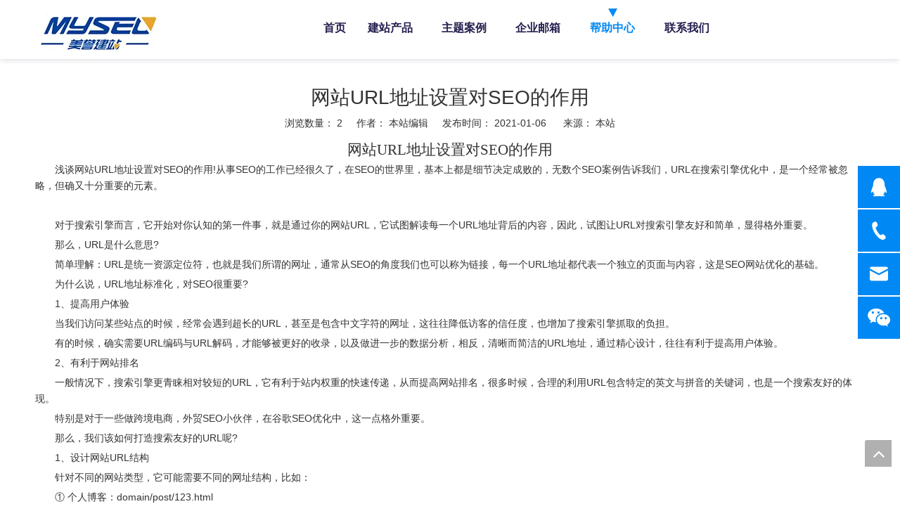

--- FILE ---
content_type: text/html;charset=utf-8
request_url: https://www.meiyuseo.com/id3960111.html
body_size: 25360
content:
<!DOCTYPE html> <html lang="zh" prefix="og: http://ogp.me/ns#" style="height: auto;"> <head> <title>网站URL地址设置对SEO的作用 - 江门市美誉网络技术有限公司</title> <meta name="keywords" content=""/> <meta name="description" content="网站URL地址设置对SEO的作用， 江门市美誉网络技术有限公司"/> <link data-type="dns-prefetch" data-domain="jirnrwxhkqko5p.leadongcdn.cn" rel="dns-prefetch" href="//jirnrwxhkqko5p.leadongcdn.cn"> <link data-type="dns-prefetch" data-domain="irrnrwxhkqko5p.leadongcdn.cn" rel="dns-prefetch" href="//irrnrwxhkqko5p.leadongcdn.cn"> <link data-type="dns-prefetch" data-domain="rmrnrwxhkqko5q.leadongcdn.cn" rel="dns-prefetch" href="//rmrnrwxhkqko5q.leadongcdn.cn"> <link rel="canonical" href="https://www.meiyuseo.com/id3960111.html"/> <meta name="applicable-device" content="pc,mobile"/> <meta http-equiv="Cache-Control" content="no-transform"/> <meta http-equiv="X-UA-Compatible" content="IE=edge"/> <meta name="renderer" content="webkit"/> <meta http-equiv="Content-Type" content="text/html; charset=utf-8"/> <meta name="viewport" content="width=device-width, initial-scale=1, user-scalable=no"/> <link rel="icon" href="//irrnrwxhkqko5p.leadongcdn.cn/cloud/lkBqnKlmSRriijliimko/favicon.ico"> <link type="text/css" rel="stylesheet" href="//irrnrwxhkqko5p.leadongcdn.cn/concat/tqilKB9dhcRfiSnoqqqmnminrkl/static/assets/widget/style/component/onlineService/public/public.css,/static/assets/widget/script/plugins/smartmenu/css/navigation.css,/static/assets/widget/script/plugins/tooltipster/css/tooltipster.css,/static/assets/widget/style/component/articledetail/articledetail.css,/static/assets/widget/style/component/bindAccount/bindAccount.css,/static/assets/widget/style/component/userLoginStatus/userLoginStatus.css,/static/assets/widget/mobile_head/style07/style07.css,/static/assets/widget/mobile_head/css/headerStyles.css,/static/assets/widget/style/component/langBar/langBar.css,/static/assets/widget/style/component/follow/widget_setting_iconSize/iconSize24.css,/static/assets/style/bootstrap/cus.bootstrap.grid.system.css,/static/assets/style/fontAwesome/4.7.0/css/font-awesome.css,/static/assets/style/iconfont/iconfont.css,/static/assets/widget/script/plugins/gallery/colorbox/colorbox.css"/> <link type="text/css" rel="stylesheet" href="//rmrnrwxhkqko5q.leadongcdn.cn/concat/hmimKBhzewRfiSnoqqqmnminrkk/static/assets/style/bootstrap/cus.bootstrap.grid.system.split.css,/static/assets/widget/script/plugins/picture/animate.css,/static/assets/widget/style/component/pictureNew/widget_setting_description/picture.description.css,/static/assets/widget/style/component/pictureNew/public/public.css,/static/assets/widget/style/component/follow/widget_setting_iconSize/iconSize32.css,/static/assets/widget/style/component/follow/public/public.css,/static/assets/widget/style/component/onlineService/widget_setting_showStyle/float.css,/static/assets/widget/style/component/onlineService/widget_setting_showStyle/style11.css"/> <link href="//jirnrwxhkqko5p.leadongcdn.cn/theme/ijikKBmnRlkSmnRlqSokRkoSRmjSirroimijiprrkp/style/style.css" type="text/css" rel="stylesheet" data-theme="true" data-static="false"/><style>@media(min-width:990px){[data-type="rows"][data-level="rows"]{display:flex}}</style> <style guid='u_c724eb41358c48e193ebae4382b539a2' emptyRender='true' placeholder='true' type='text/css'></style> <link href="//irrnrwxhkqko5p.leadongcdn.cn/site-res/rqknKBmnRlqSokRkiSlroqqpRliSlimlmjRljSjrrjiqinknikRiiSnopqrqmkrirrSRkj.css?1657797955130" rel="stylesheet" data-extStyle="true" type="text/css" data-extAttr="20220715153311"/><style guid='43dd79c1-1e3e-40e4-a1be-48a39244eeb1' pm_pageStaticHack='' jumpName='head' pm_styles='head' type='text/css'>.sitewidget-form-20200322152947 #formsubmit{pointer-events:none}.sitewidget-form-20200322152947 #formsubmit.releaseClick{pointer-events:unset}.sitewidget-form-20200322152947 .form-horizontal input,.sitewidget-form-20200322152947 .form-horizontal span:not(.select2-selection--single),.sitewidget-form-20200322152947 .form-horizontal label,.sitewidget-form-20200322152947 .form-horizontal .form-builder button{height:20px !important;line-height:20px !important}.sitewidget-form-20200322152947 .uploadBtn{padding:4px 15px !important;height:20px !important;line-height:20px !important}.sitewidget-form-20200322152947 select,.sitewidget-form-20200322152947 input[type="text"],.sitewidget-form-20200322152947 input[type="password"],.sitewidget-form-20200322152947 input[type="datetime"],.sitewidget-form-20200322152947 input[type="datetime-local"],.sitewidget-form-20200322152947 input[type="date"],.sitewidget-form-20200322152947 input[type="month"],.sitewidget-form-20200322152947 input[type="time"],.sitewidget-form-20200322152947 input[type="week"],.sitewidget-form-20200322152947 input[type="number"],.sitewidget-form-20200322152947 input[type="email"],.sitewidget-form-20200322152947 input[type="url"],.sitewidget-form-20200322152947 input[type="search"],.sitewidget-form-20200322152947 input[type="tel"],.sitewidget-form-20200322152947 input[type="color"],.sitewidget-form-20200322152947 .uneditable-input{height:20px !important}.sitewidget-form-20200322152947.sitewidget-inquire .control-group .controls .select2-container .select2-selection--single .select2-selection__rendered{height:20px !important;line-height:20px !important}.sitewidget-form-20200322152947 textarea.cus-message-input{min-height:20px !important}.sitewidget-form-20200322152947 .add-on,.sitewidget-form-20200322152947 .add-on{height:20px !important;line-height:20px !important}.sitewidget-form-20200322152947 .input-valid-bg{background:#ffece8 !important;outline:0}.sitewidget-form-20200322152947 .input-valid-bg:focus{background:#fff !important;border:1px solid #f53f3f !important}.sitewidget-form-20200322152947 #formsubmit{border:1px solid #0089f5;border-radius:4px;background:#0089f5;color:#fff;font-size:14px;width:126px;height:30px}.sitewidget-form-20200322152947 #formsubmit:hover{border:1px solid #0089f5;border-radius:4px;background:#0089f5;color:#fff;font-size:14px}.sitewidget-form-20200322152947 #formreset{width:126px;font-size:14px;height:30px}.sitewidget-form-20200322152947 #formreset:hover{font-size:14px}.sitewidget-form-20200322152947 .submitGroup .controls{text-align:left}.sitewidget-form-20200322152947 .form-line-5 .control-group.textarea{width:260px}.sitewidget-form-20200322152947 .control-group textarea{height:20px}.sitewidget-form-20200322152947 .multiple-parent input[type='checkbox']+label:before{content:"";display:inline-block;width:12px;height:12px;border:1px solid #888;border-radius:3px;margin-right:6px;margin-left:6px;transition-duration:.2s}.sitewidget-form-20200322152947 .multiple-parent input[type='checkbox']:checked+label:before{width:50%;border-color:#888;border-left-color:transparent;border-top-color:transparent;-webkit-transform:rotate(45deg) translate(1px,-4px);transform:rotate(45deg) translate(1px,-4px);margin-right:12px;width:6px}.sitewidget-form-20200322152947 .multiple-parent input[type="checkbox"]{display:none}.sitewidget-form-20200322152947 .multiple-parent{display:none;width:100%}.sitewidget-form-20200322152947 .multiple-parent ul{list-style:none;width:100%;text-align:left;border-radius:4px;padding:10px 5px;box-sizing:border-box;height:auto;overflow-x:hidden;overflow-y:scroll;box-shadow:0 4px 5px 0 rgb(0 0 0 / 14%),0 1px 10px 0 rgb(0 0 0 / 12%),0 2px 4px -1px rgb(0 0 0 / 30%);background-color:#fff;margin:2px 0 0 0;border:1px solid #ccc;box-shadow:1px 1px 2px rgb(0 0 0 / 10%) inset}.sitewidget-form-20200322152947 .multiple-parent ul::-webkit-scrollbar{width:2px;height:4px}.sitewidget-form-20200322152947 .multiple-parent ul::-webkit-scrollbar-thumb{border-radius:5px;-webkit-box-shadow:inset 0 0 5px rgba(0,0,0,0.2);background:#4e9e97}.sitewidget-form-20200322152947 .multiple-parent ul::-webkit-scrollbar-track{-webkit-box-shadow:inset 0 0 5px rgba(0,0,0,0.2);border-radius:0;background:rgba(202,202,202,0.23)}.sitewidget-form-20200322152947 .multiple-select{width:100%;height:auto;min-height:40px;line-height:40px;border-radius:4px;padding-right:10px;padding-left:10px;box-sizing:border-box;overflow:hidden;background-size:auto 80%;border:1px solid #ccc;box-shadow:1px 1px 2px rgb(0 0 0 / 10%) inset;background-color:#fff;position:relative}.sitewidget-form-20200322152947 .multiple-select:after{content:'';position:absolute;top:50%;right:6px;width:0;height:0;border:8px solid transparent;border-top-color:#888;transform:translateY(calc(-50% + 4px));cursor:pointer}.sitewidget-form-20200322152947 .multiple-select span{line-height:28px;color:#666}.sitewidget-form-20200322152947 .multiple-parent label{color:#333;display:inline-flex;align-items:center;height:30px;line-height:22px;padding:0}.sitewidget-form-20200322152947 .select-content{display:inline-block;border-radius:4px;line-height:23px;margin:2px 2px 0 2px;padding:0 3px;border:1px solid #888;height:auto}.sitewidget-form-20200322152947 .select-delete{cursor:pointer}.sitewidget-form-20200322152947 select[multiple]{display:none}</style><script type="text/javascript" src="//rmrnrwxhkqko5q.leadongcdn.cn/static/t-7mBmBKiKnoqqqmnminrkj/assets/script/jquery-1.11.0.concat.js"></script> <script async src="//ld-analytics.leadongcdn.com/qpBpkKkoSRRrQSiRSRlnqjl/ltm-web.js?v=1657870391000"></script><script guid='7ccd99d8-7f79-4937-a998-fb08b1767c8a' pm_pageStaticHack='true' jumpName='head' pm_scripts='head' type='text/javascript'>try{(function(window,undefined){var phoenixSite=window.phoenixSite||(window.phoenixSite={});phoenixSite.lanEdition="ZH_CN";var page=phoenixSite.page||(phoenixSite.page={});page.cdnUrl="//jirnrwxhkqko5p.leadongcdn.cn";page.siteUrl="https://www.meiyuseo.com";page.lanEdition=phoenixSite.lanEdition;page._menu_prefix="";page._pId="piUfqAEHGSwt";phoenixSite._sViewMode="true";phoenixSite._templateSupport="true";phoenixSite._singlePublish="false"})(this)}catch(e){try{console&&console.log&&console.log(e)}catch(e){}};</script> <!--[if lt IE 9]><style guid='u_69a0fe1575ec4f4b88eee7c21ca1d31a' type='text/css'>.col-md-1,.col-md-2,.col-md-3,.col-md-4,.col-md-5,.col-md-6,.col-md-7,.col-md-8,.col-md-9,.col-md-10,.col-md-11,.col-md-12{float:left}.col-md-12{width:100%}.col-md-11{width:91.66666666666666%}.col-md-10{width:83.33333333333334%}.col-md-9{width:75%}.col-md-8{width:66.66666666666666%}.col-md-7{width:58.333333333333336%}.col-md-6{width:50%}.col-md-5{width:41.66666666666667%}.col-md-4{width:33.33333333333333%;*width:33.2%}.col-md-3{width:25%}.col-md-2{width:16.666666666666664%}.col-md-1{width:8.333333333333332%}</style> <script src="//irrnrwxhkqko5p.leadongcdn.cn/static/assets/script/plugins/bootstrap/respond.src.js?_=1657797955130"></script> <link href="//rmrnrwxhkqko5q.leadongcdn.cn/respond-proxy.html" id="respond-proxy" rel="respond-proxy"/> <link href="/assets/respond/respond.proxy.gif" id="respond-redirect" rel="respond-redirect"/> <script src="/assets/respond/respond.proxy.js?_=1657797955130"></script><![endif]--> <meta name="baidu-site-verification" content="code-HveOQRjwyS"/> <script id='u_fea888b7b9ae466bb9b1f901e3a9f605' guid='u_fea888b7b9ae466bb9b1f901e3a9f605' pm_script='init_top' type='text/javascript'>try{(function(window,undefined){var datalazyloadDefaultOptions=window.datalazyloadDefaultOptions||(window.datalazyloadDefaultOptions={});datalazyloadDefaultOptions["version"]="2.0.1";datalazyloadDefaultOptions["isMobileViewer"]="false";datalazyloadDefaultOptions["hasCLSOptimizeAuth"]="false";datalazyloadDefaultOptions["_version"]="2.0.0";datalazyloadDefaultOptions["isPcOptViewer"]="true";datalazyloadDefaultOptions["isPcOptViewer"]="false"})(this)}catch(e){try{console&&console.log&&console.log(e)}catch(e){}};</script> <script id='u_1bf100eeae4c4f3eb44f7ba4474bc0dd' guid='u_1bf100eeae4c4f3eb44f7ba4474bc0dd' type='text/javascript'>try{var thisUrl=location.host;var referUrl=document.referrer;if(referUrl.indexOf(thisUrl)==-1)localStorage.setItem("landedPage",document.URL)}catch(e){try{console&&console.log&&console.log(e)}catch(e){}};</script> </head> <body class=" frontend-body-canvas"> <div id='backstage-headArea' headFlag='1' class='hideForMobile'><div class="outerContainer" data-mobileBg="true" id="outerContainer_1470302588440" data-type="outerContainer" data-level="rows" autohold><div class="container" data-type="container" data-level="rows" cnttype="backstage-container-mark"><div class="row" data-type="rows" data-level="rows" data-attr-xs="null" data-attr-sm="null"><div class="col-md-4" id="column_1470302575873" data-type="columns" data-level="columns"><div id="location_1470302575875" data-type="locations" data-level="rows"><div class="backstage-stwidgets-settingwrap" scope="0" settingId="qJAfIgkOdBLt" id="component_qJAfIgkOdBLt" relationCommonId="piUfqAEHGSwt" classAttr="sitewidget-logo-20200323233853"> <div class="sitewidget-pictureNew sitewidget-logo sitewidget-logo-20200323233853"> <div class="sitewidget-bd"> <style>.sitewidget-logo-20200323233853 img{filter:blur(0);transition:filter .5s ease}</style> <div class="picture-resize-wrap " style="position: relative; width: 100%; text-align: left; "> <span class="picture-wrap pic-style-default 666 " data-ee="" id="picture-wrap-qJAfIgkOdBLt" style="display: inline-block; position: relative;max-width: 100%;"> <a class="imgBox mobile-imgBox" style="display: inline-block; position: relative;max-width: 100%;" href="/index.html"> <img src="//irrnrwxhkqko5p.leadongcdn.cn/cloud/lrBqnKlmSRrinirqkmkq/LOGO1.png" alt="LOGO1" title="" phoenixLazyload='true'/> </a> </span> </div> </div> </div> </div> <script type="text/x-pc-opt-script" data-id="qJAfIgkOdBLt" data-alias="logo" data-jsOptimization='true'>(function(window,$,undefined){try{(function(window,$,undefined){var respSetting={},temp;$(function(){$("#picture-wrap-qJAfIgkOdBLt").on("webkitAnimationEnd webkitTransitionEnd mozAnimationEnd MSAnimationEnd oanimationend animationend",function(){var rmClass="animated bounce zoomIn pulse rotateIn swing fadeIn bounceInDown bounceInLeft bounceInRight bounceInUp fadeInDownBig fadeInLeftBig fadeInRightBig fadeInUpBig zoomInDown zoomInLeft zoomInRight zoomInUp";$(this).removeClass(rmClass)});var version=
$.trim("20200313131553");if(!!!version)version=undefined;if(phoenixSite.phoenixCompSettings&&typeof phoenixSite.phoenixCompSettings.logo!=="undefined"&&phoenixSite.phoenixCompSettings.logo.version==version&&typeof phoenixSite.phoenixCompSettings.logo.logoLoadEffect=="function"){phoenixSite.phoenixCompSettings.logo.logoLoadEffect("qJAfIgkOdBLt",".sitewidget-logo-20200323233853","","",respSetting);if(!!phoenixSite.phoenixCompSettings.logo.version&&phoenixSite.phoenixCompSettings.logo.version!="1.0.0")loadAnimationCss();
return}var resourceUrl="//jirnrwxhkqko5p.leadongcdn.cn/static/assets/widget/script/compsettings/comp.logo.settings.js?_\x3d1657797955130";if(phoenixSite&&phoenixSite.page){var cdnUrl=phoenixSite.page.cdnUrl;resourceUrl=cdnUrl+"/static/assets/widget/script/compsettings/comp.logo.settings.js?_\x3d1657797955130"}var callback=function(){phoenixSite.phoenixCompSettings.logo.logoLoadEffect("qJAfIgkOdBLt",".sitewidget-logo-20200323233853","","",respSetting);if(!!phoenixSite.phoenixCompSettings.logo.version&&
phoenixSite.phoenixCompSettings.logo.version!="1.0.0")loadAnimationCss()};if(phoenixSite.cachedScript)phoenixSite.cachedScript(resourceUrl,callback());else $.getScript(resourceUrl,callback())});function loadAnimationCss(){var link=document.createElement("link");link.rel="stylesheet";link.type="text/css";link.href="//irrnrwxhkqko5p.leadongcdn.cn/static/assets/widget/script/plugins/picture/animate.css?1657797955130";var head=document.getElementsByTagName("head")[0];head.appendChild(link)}})(window,
jQuery)}catch(e){try{console&&console.log&&console.log(e)}catch(e){}}})(window,$);</script> </div></div><div class="col-md-6" id="column_1470551360437" data-type="columns" data-level="columns"><div id="location_1470551360438" data-type="locations" data-level="rows"><div class="backstage-stwidgets-settingwrap" scope="0" settingId="HyAfSKeEomdj" id="component_HyAfSKeEomdj" relationCommonId="piUfqAEHGSwt" classAttr="sitewidget-navigation_style-20160807142710"> <div class="sitewidget-navigation_style sitewidget-navnew fix sitewidget-navigation_style-20160807142710 navnew-wide-style中文dWQWpwNINq navnew-style中文dWQWpwNINq "> <div class="navnew-thumb" style="background-color:rgb(72, 72, 72)"> <p class="navnew-thumb-title sitewidget-bd" style="color:#fff; font-size:16px;"> 菜单 </p> <a href="javascript:;" class="navnew-thumb-fix"> <span class="nav-thumb-ham first" style="background-color:#fff"></span> <span class="nav-thumb-ham second" style="background-color:#fff"></span> <span class="nav-thumb-ham third" style="background-color:#fff"></span> </a> </div> <ul class="navnew smsmart navnew-wide-substyle-new0 "> <li id="parent_0" class="navnew-item navLv1 " data-visible="1"> <a id="nav_16851554" target="_self" rel="" class="navnew-link" data-currentIndex="" href="/"><i class="icon "></i><span class="text-width">首页</span> </a> <span class="navnew-separator"></span> </li> <li id="parent_1" class="navnew-item navLv1 " data-visible="1"> <a id="nav_16888614" target="_self" rel="" class="navnew-link" data-currentIndex="" href="/chanpinjifuwu.html"><i class="icon "></i><span class="text-width">建站产品</span> </a> <span class="navnew-separator"></span> <ul class="navnew-sub1 " data-visible="1"> <li class="navnew-sub1-item navLv2" data-visible="1"> <a id="nav_16888654" target="_self" rel="" class="navnew-sub1-link" data-currentIndex="" href="/web-construction.html"> <i class="icon undefined"></i>营销型网站建设</a> <ul class="navnew-sub2"> <li class=" navnew-sub2-item navLv3" data-visible="1"> <a class="navnew-sub2-link" id="nav_16900684" target="_self" rel="" data-currentIndex='' href="/product-function.html"><i class="icon undefined"> </i>B2B网站功能</a> </li> <li class=" navnew-sub2-item navLv3" data-visible="1"> <a class="navnew-sub2-link" id="nav_16900694" target="_self" rel="" data-currentIndex='' href="/b2c-function.html"><i class="icon undefined"> </i>B2C商城功能</a> </li> <li class=" navnew-sub2-item navLv3" data-visible="1"> <a class="navnew-sub2-link" id="nav_16900704" target="_self" rel="" data-currentIndex='' href="/language.html"><i class="icon undefined"> </i>小语种</a> </li> <li class=" navnew-sub2-item navLv3" data-visible="1"> <a class="navnew-sub2-link" id="nav_16900714" target="_self" rel="" data-currentIndex='' href="/ssl-service.html"><i class="icon undefined"> </i>SSL证书</a> </li> <li class=" navnew-sub2-item navLv3" data-visible="1"> <a class="navnew-sub2-link" id="nav_16900724" target="_self" rel="" data-currentIndex='' href="/light-application.html"><i class="icon undefined"> </i>轻APP</a> </li> </ul> </li> <li class="navnew-sub1-item navLv2" data-visible="1"> <a id="nav_16891544" target="_self" rel="" class="navnew-sub1-link" data-currentIndex="" href="/guanggaozhitou.html"> <i class="icon undefined"></i>谷歌广告直投</a> </li> <li class="navnew-sub1-item navLv2" data-visible="1"> <a id="nav_16888804" target="_self" rel="" class="navnew-sub1-link" data-currentIndex="" href="/ai-service.html"> <i class="icon undefined"></i>AI智能服务</a> </li> <li class="navnew-sub1-item navLv2" data-visible="1"> <a id="nav_16888814" target="_self" rel="" class="navnew-sub1-link" data-currentIndex="" href="/off-page-seo-service.html"> <i class="icon undefined"></i>外链服务</a> </li> </ul> </li> <li id="parent_2" class="navnew-item navLv1 " data-visible="1"> <a id="nav_16888624" target="_self" rel="" class="navnew-link" data-currentIndex="" href="/products.html"><i class="icon "></i><span class="text-width">主题案例</span> </a> <span class="navnew-separator"></span> <ul class="navnew-sub1"> <li class="navnew-sub1-item navLv2" data-visible="1"> <a id="nav_16891764" class="navnew-sub1-link" target="_self" rel="" data-currentIndex='' href="/cooperative-customer.html"> <i class="icon undefined"></i>合作客户</a> </li> </ul> </li> <li id="parent_3" class="navnew-item navLv1 " data-visible="1"> <a id="nav_16888644" target="_self" rel="" class="navnew-link" data-currentIndex="" href="/email-service.html"><i class="icon "></i><span class="text-width">企业邮箱</span> </a> <span class="navnew-separator"></span> </li> <li id="parent_4" class="navnew-item navLv1 " data-visible="1"> <a id="nav_16888634" target="_self" rel="" class="navnew-link" data-currentIndex="4" href="/news.html"><i class="icon "></i><span class="text-width">帮助中心</span> </a> <span class="navnew-separator"></span> <ul class="navnew-sub1"> <li class="navnew-sub1-item navLv2" data-visible="1"> <a id="nav_16891294" class="navnew-sub1-link" target="_self" rel="" data-currentIndex='' href="/ic254183.html"> <i class="icon undefined"></i>建站资讯</a> </li> <li class="navnew-sub1-item navLv2" data-visible="1"> <a id="nav_16891284" class="navnew-sub1-link" target="_self" rel="" data-currentIndex='' href="/ic234183.html"> <i class="icon "></i>内容营销</a> </li> <li class="navnew-sub1-item navLv2" data-visible="1"> <a id="nav_16891304" class="navnew-sub1-link" target="_self" rel="" data-currentIndex='' href="/ic244183.html"> <i class="icon undefined"></i>搜索引擎</a> </li> <li class="navnew-sub1-item navLv2" data-visible="1"> <a id="nav_16891314" class="navnew-sub1-link" target="_self" rel="" data-currentIndex='' href="/ic224183.html"> <i class="icon undefined"></i>社交媒体</a> </li> </ul> </li> <li id="parent_5" class="navnew-item navLv1 " data-visible="1"> <a id="nav_16851544" target="_self" rel="" class="navnew-link" data-currentIndex="" href="/contactus.html"><i class="icon "></i><span class="text-width">联系我们</span> </a> <span class="navnew-separator"></span> </li> </ul> </div> </div> <script type="text/x-pc-opt-script" data-id="HyAfSKeEomdj" data-alias="navigation_style" data-jsOptimization='true'>(function(window,$,undefined){try{$(function(){if(phoenixSite.phoenixCompSettings&&typeof phoenixSite.phoenixCompSettings.navigation_style!=="undefined"&&typeof phoenixSite.phoenixCompSettings.navigation_style.navigationStyle=="function"){phoenixSite.phoenixCompSettings.navigation_style.navigationStyle(".sitewidget-navigation_style-20160807142710","","navnew-wide-substyle-new0","2","0","100px","0","0");return}$.getScript("//rmrnrwxhkqko5q.leadongcdn.cn/static/assets/widget/script/compsettings/comp.navigation_style.settings.js?_\x3d1768498854668",
function(){phoenixSite.phoenixCompSettings.navigation_style.navigationStyle(".sitewidget-navigation_style-20160807142710","","navnew-wide-substyle-new0","2","0","100px","0","0")})})}catch(e){try{console&&console.log&&console.log(e)}catch(e){}}})(window,$);</script> </div></div><div class="col-md-2" id="column_1587091518775" data-type="columns" data-level="columns"><div id="location_1587091518776" data-type="locations" data-level="rows"><script id='u_6c0303adebd74e1aa35a056976c9b6d6' guid='u_dfba0f22fbc34d388a0f7e0869fd9d44' renderEmptyFake='true' pm_script='u_6c0303adebd74e1aa35a056976c9b6d6' jumpTo='dynamic' type='text/javascript'></script> </div></div></div></div></div></div><div id='backstage-headArea-mobile' class='sitewidget-mobile_showFontFamily' mobileHeadId='MkfAKpUfpfbg' _mobileHeadId='MkfAKpUfpfbg' headflag='1' mobileHeadNo='07'> <ul class="header-styles"> <li class="header-item"> <div class="header-style07"> <div class="nav-logo-box headbox" style="background-color:none"> <div class="nav-title1 nav-title" style="background-color:none"> <a class="nav-btn"> <span class="nav-btn-open07"> <svg t="1642996883892" class="icon" viewBox="0 0 1024 1024" version="1.1" xmlns="http://www.w3.org/2000/svg" p-id="5390" width="16" height="16"><path d="M875.904 799.808c19.2 0 34.752 17.024 34.752 37.952 0 19.456-13.44 35.456-30.72 37.696l-4.032 0.256H102.08c-19.2 0-34.752-17.024-34.752-37.952 0-19.456 13.44-35.456 30.72-37.696l4.032-0.256h773.824z m0-325.056c19.2 0 34.752 16.96 34.752 37.952 0 19.392-13.44 35.456-30.72 37.632l-4.032 0.256H102.08c-19.2 0-34.752-16.96-34.752-37.888 0-19.456 13.44-35.52 30.72-37.696l4.032-0.256h773.824z m0-325.12c19.2 0 34.752 17.024 34.752 37.952 0 19.456-13.44 35.52-30.72 37.696l-4.032 0.256H102.08c-19.2 0-34.752-17.024-34.752-37.952 0-19.456 13.44-35.456 30.72-37.632l4.032-0.256h773.824z" p-id="5391"></path></svg> </span> <span class="nav-btn-close07"> <svg t="1642996894831" class="icon" viewBox="0 0 1024 1024" version="1.1" xmlns="http://www.w3.org/2000/svg" p-id="5615" width="16" height="16"><path d="M215.552 160.192l4.48 3.84L544 487.936l323.968-324.032a39.616 39.616 0 0 1 59.84 51.584l-3.84 4.48L600.064 544l324.032 323.968a39.616 39.616 0 0 1-51.584 59.84l-4.48-3.84L544 600.064l-323.968 324.032a39.616 39.616 0 0 1-59.84-51.584l3.84-4.48L487.936 544 163.968 220.032a39.616 39.616 0 0 1 51.584-59.84z" p-id="5616"></path></svg> </span> </a> </div> <div class="logo-box mobile_sitewidget-logo-20200323233853 mobile_head_style_7" mobile_settingId="qJAfIgkOdBLt" id="mobile_component_qJAfIgkOdBLt" classAttr="mobile_sitewidget-logo-20200323233853"> <a class="logo-url" href="/index.html"> <img class="hide logo-pic" src="//irrnrwxhkqko5p.leadongcdn.cn/cloud/lrBqnKlmSRrinirqkmkq/LOGO1.png" alt="LOGO1" title=""> </a> </div> <div class="others-nav" style="background-color:none"> <div class="nav-box showOn others-ele mobile_sitewidget-navigation_style-20160807142710 mobile_head_style_7" mobile_settingId="HyAfSKeEomdj" id="mobile_component_HyAfSKeEomdj" classAttr="mobile_sitewidget-navigation_style-20160807142710"> <div class="nav-list1-box"> <ul class="nav-list1 nav-list"> <li class="nav-item1 nav-item "> <a href="/" class="item-cont">首页</a> </li> <li class="nav-item1 nav-item "> <div class="nav-title2 nav-title"> <a href="/chanpinjifuwu.html" class="nav-words">建站产品</a> <a href="javascript:;" class="item-btn"><svg t="1642987465706" class="icon" viewBox="0 0 1024 1024" version="1.1" xmlns="http://www.w3.org/2000/svg" p-id="4799" width="10" height="10"><path d="M803.072 294.72a38.4 38.4 0 0 1 61.888 44.992l-4.032 5.568-320 365.696a38.4 38.4 0 0 1-52.928 4.736l-4.928-4.736-320-365.696a38.4 38.4 0 0 1 52.8-55.36l5.056 4.8L512 627.392l291.072-332.672z" p-id="4800"></path></svg></a> </div> <ul class="nav-list2 nav-list "> <li class="nav-item2 nav-item "> <div class="nav-title3 nav-title"> <a href="/web-construction.html" class="nav-words">营销型网站建设</a> <a href="javascript:;" class="item-btn"><svg t="1642987465706" class="icon" viewBox="0 0 1024 1024" version="1.1" xmlns="http://www.w3.org/2000/svg" p-id="4799" width="10" height="10"><path d="M803.072 294.72a38.4 38.4 0 0 1 61.888 44.992l-4.032 5.568-320 365.696a38.4 38.4 0 0 1-52.928 4.736l-4.928-4.736-320-365.696a38.4 38.4 0 0 1 52.8-55.36l5.056 4.8L512 627.392l291.072-332.672z" p-id="4800"></path></svg></a> </div> <ul class="nav-list3 nav-list "> <li class="nav-item3 nav-item "> <a href="/product-function.html" class="item-cont">B2B网站功能</a> </li> <li class="nav-item3 nav-item "> <a href="/b2c-function.html" class="item-cont">B2C商城功能</a> </li> <li class="nav-item3 nav-item "> <a href="/language.html" class="item-cont">小语种</a> </li> <li class="nav-item3 nav-item "> <a href="/ssl-service.html" class="item-cont">SSL证书</a> </li> <li class="nav-item3 nav-item "> <a href="/light-application.html" class="item-cont">轻APP</a> </li> </ul> </li> <li class="nav-item2 nav-item "> <a href="/guanggaozhitou.html" class="item-cont">谷歌广告直投</a> </li> <li class="nav-item2 nav-item "> <a href="/ai-service.html" class="item-cont">AI智能服务</a> </li> <li class="nav-item2 nav-item "> <a href="/off-page-seo-service.html" class="item-cont">外链服务</a> </li> </ul> </li> <li class="nav-item1 nav-item "> <div class="nav-title2 nav-title"> <a href="/products.html" class="nav-words">主题案例</a> <a href="javascript:;" class="item-btn"><svg t="1642987465706" class="icon" viewBox="0 0 1024 1024" version="1.1" xmlns="http://www.w3.org/2000/svg" p-id="4799" width="10" height="10"><path d="M803.072 294.72a38.4 38.4 0 0 1 61.888 44.992l-4.032 5.568-320 365.696a38.4 38.4 0 0 1-52.928 4.736l-4.928-4.736-320-365.696a38.4 38.4 0 0 1 52.8-55.36l5.056 4.8L512 627.392l291.072-332.672z" p-id="4800"></path></svg></a> </div> <ul class="nav-list2 nav-list "> <li class="nav-item2 nav-item "> <a href="/cooperative-customer.html" class="item-cont">合作客户</a> </li> </ul> </li> <li class="nav-item1 nav-item "> <a href="/email-service.html" class="item-cont">企业邮箱</a> </li> <li class="nav-item1 nav-item "> <div class="nav-title2 nav-title"> <a href="/news.html" class="nav-words">帮助中心</a> <a href="javascript:;" class="item-btn"><svg t="1642987465706" class="icon" viewBox="0 0 1024 1024" version="1.1" xmlns="http://www.w3.org/2000/svg" p-id="4799" width="10" height="10"><path d="M803.072 294.72a38.4 38.4 0 0 1 61.888 44.992l-4.032 5.568-320 365.696a38.4 38.4 0 0 1-52.928 4.736l-4.928-4.736-320-365.696a38.4 38.4 0 0 1 52.8-55.36l5.056 4.8L512 627.392l291.072-332.672z" p-id="4800"></path></svg></a> </div> <ul class="nav-list2 nav-list "> <li class="nav-item2 nav-item "> <a href="/ic254183.html" class="item-cont">建站资讯</a> </li> <li class="nav-item2 nav-item "> <a href="/ic234183.html" class="item-cont">内容营销</a> </li> <li class="nav-item2 nav-item "> <a href="/ic244183.html" class="item-cont">搜索引擎</a> </li> <li class="nav-item2 nav-item "> <a href="/ic224183.html" class="item-cont">社交媒体</a> </li> </ul> </li> <li class="nav-item1 nav-item "> <a href="/contactus.html" class="item-cont">联系我们</a> </li> </ul> </div> </div> </div> </div> </div> </li> </ul></div><div id="backstage-bodyArea"><div class="outerContainer" data-mobileBg="true" id="outerContainer_1584978951504" data-type="outerContainer" data-level="rows"><div class="container" data-type="container" data-level="rows" cnttype="backstage-container-mark"><div class="row" data-type="rows" data-level="rows" data-attr-xs="null" data-attr-sm="null"><div class="col-md-12" id="column_1584978943201" data-type="columns" data-level="columns"><div id="location_1584978943204" data-type="locations" data-level="rows"><div class="backstage-stwidgets-settingwrap" id="component_lWKfdgujSiVO" data-scope="0" data-settingId="lWKfdgujSiVO" data-relationCommonId="piUfqAEHGSwt" data-classAttr="sitewidget-placeHolder-20200323235551"> <div class="sitewidget-placeholder sitewidget-placeHolder-20200323235551"> <div class="sitewidget-bd"> <div class="resizee" style="height:30px"></div> </div> </div> <script type="text/x-pc-opt-script" data-id="lWKfdgujSiVO" data-alias="placeHolder" data-jsOptimization='true'>(function(window,$,undefined){})(window,$);</script></div> </div></div></div></div></div><div class="outerContainer" data-mobileBg="true" id="outerContainer_1417068526403" data-type="outerContainer" data-level="rows"><div class="container" data-type="container" data-level="rows" cnttype="backstage-container-mark"><div class="row" data-type="rows" data-level="rows" data-attr-xs="null" data-attr-sm="null"><div class="col-md-12" id="column_85153051beb74a8ebbbf3542674f0bbd" data-type="columns" data-level="columns"><div id="location_1417068513380" data-type="locations" data-level="rows"><div class="backstage-stwidgets-settingwrap" scope="0" settingId="urAUdpJjTBSE" data-speedType="hight" id="component_urAUdpJjTBSE" relationCommonId="piUfqAEHGSwt" classAttr="sitewidget-articleDetail-20141127154728" data-descDisplayFlag="" data-descDisplayFlags=""> <div class="sitewidget-articledetail sitewidget-articleDetail-20141127154728"> <div class="sitewidget-bd"> <div class="articleDetail-container"> <div class="articleDetail-container-left overflow"> <div class="articledetail-title"> <h1>网站URL地址设置对SEO的作用</h1> <p> 浏览数量： <span id="article_browse_num_urAUdpJjTBSE" base="0">2</span>&nbsp;&nbsp;&nbsp;&nbsp; 作者： 本站编辑&nbsp;&nbsp;&nbsp;&nbsp; 发布时间： 2021-01-06 &nbsp;&nbsp;&nbsp;&nbsp; 来源： <a href="">本站</a> <input type="hidden" name="curBackendPageId" value="piUfqAEHGSwt"/> </p> </div> <div class="articledetail-user-shareit txtc mb10 mt5"> <div class="shareListInput" style="width: 0;height: 0;overflow: hidden;"></div> <script>function handlerLoadScript(url,callback){var script=document.createElement("script");script.async=true;if(script.readyState)script.onreadystatechange=function(){if(script.readyState=="loaded"||script.readyState=="complete")callback()};else script.onload=function(){callback()};script.src=url;document.body.appendChild(script)}
onloadHack(function(){$(".sharethis-inline-share-buttons").css("opacity","0");setTimeout(function(){handlerLoadScript("//platform-api.sharethis.com/js/sharethis.js#property\x3d62538e83b0813d0019d6559d\x26product\x3dinline-share-buttons",function(){var shareTime=setInterval(function(){if($(".sharethis-inline-share-buttons .st-btn").length>0){clearInterval(shareTime);var list=JSON.parse($(".shareListInput").text());$(".sharethis-inline-share-buttons .st-btn").addClass("hideShare");$.each(list,function(index,
value){$('.sharethis-inline-share-buttons .st-btn[data-network\x3d"'+value+'"]').css("order",index+1);$('.sharethis-inline-share-buttons .st-btn[data-network\x3d"'+value+'"]').removeClass("hideShare")});$(".sharethis-inline-share-buttons").css("opacity","1")}},300);setTimeout(function(){if(shareTime)clearInterval(shareTime)},3E4)})},2E3)});</script> <div class="sharethis-inline-share-buttons"></div> </div> <div class="articledetail-cont fix "> <p> <div class="cardTopHead" style="box-sizing: border-box; font-size: 14px; font-family: &quot;Microsoft Yahei&quot;; color: rgb(51, 51, 51); padding: 0px; margin: 0px; white-space: normal;"><h2 style="text-align: center;">网站URL地址设置对SEO的作用</h2></div><div><p>　　浅谈网站URL地址设置对SEO的作用!从事SEO的工作已经很久了，在SEO的世界里，基本上都是细节决定成败的，无数个SEO案例告诉我们，URL在搜索引擎优化中，是一个经常被忽略，但确又十分重要的元素。</p><p><br/></p><p>　　对于搜索引擎而言，它开始对你认知的第一件事，就是通过你的网站URL，它试图解读每一个URL地址背后的内容，因此，试图让URL对搜索引擎友好和简单，显得格外重要。</p><p>　　那么，URL是什么意思?</p><p>　　简单理解：URL是统一资源定位符，也就是我们所谓的网址，通常从SEO的角度我们也可以称为链接，每一个URL地址都代表一个独立的页面与内容，这是SEO网站优化的基础。</p><p>　　为什么说，URL地址标准化，对SEO很重要?</p><p>　　1、提高用户体验</p><p>　　当我们访问某些站点的时候，经常会遇到超长的URL，甚至是包含中文字符的网址，这往往降低访客的信任度，也增加了搜索引擎抓取的负担。</p><p>　　有的时候，确实需要URL编码与URL解码，才能够被更好的收录，以及做进一步的数据分析，相反，清晰而简洁的URL地址，通过精心设计，往往有利于提高用户体验。</p><p>　　2、有利于网站排名</p><p>　　一般情况下，搜索引擎更青睐相对较短的URL，它有利于站内权重的快速传递，从而提高网站排名，很多时候，合理的利用URL包含特定的英文与拼音的关键词，也是一个搜索友好的体现。</p><p>　　特别是对于一些做跨境电商，外贸SEO小伙伴，在谷歌SEO优化中，这一点格外重要。</p><p>　　那么，我们该如何打造搜索友好的URL呢?</p><p>　　1、设计网站URL结构</p><p>　　针对不同的网站类型，它可能需要不同的网址结构，比如：</p><p>　　① 个人博客：domain/post/123.html</p><p>　　② 电商网站：domain/分类/产品/name_123.html</p><p>　　③ 新闻门户：domain/娱乐/年/月/日/123.htmlORdomain/娱乐/年_月_日_123.html</p><p>　　其中很多新闻门户的URL结构通常是第一种，但从SEO的角度来看，经常建议大家选择第二种URL地址，减少过多的目录这一点很重要。</p><p>　　2、避免包含动态参数</p><p>　　虽然，搜索引擎早已很好的对动态URL进行抓取与收录，并且排名，但包含动态参数的网址，特别是利用动态参数做SEO统计分析的，往往造成多个URL被百度收录，这就会造同一内容，多个URL地址，对SEO很不利。</p><p>　　因此，我们建议，如何页面内容较少，完全可以采用静态页面，如果数据量相对较多，可以采用伪静态。</p><p>　　3、网站主页与分页URL</p><p>　　由于一些CMS程序对SEO并不是十分关注，有的时候它经常导致网站主页有多个URL地址，比如：</p><p>　　主页：</p><p>　　domain/index.html和domain/从搜索引擎的角度，这完全是两个URL地址，也可以理解为两个网站，为此，你可能需要利用301重定向，选定一个主页。</p><p>　　分页：</p><p>　　domain/liebiao?page=1</p><p>　　domain/liebiao?page=2</p><p>　　这种类型的列表页面，你可以利用rel=”canonical”这个标签，去规范化这部分内容，具体你可以参考：SEO分页，如何优化这篇文章。</p><p>　　4、避免在URL中出现大写字母</p><p>　　虽然，在国内大部分在做网站建设的时候，选择的都是IIS服务器，但有的时候还是很多人在使用Linux/UNIX，这对于SEO而言，就是一个致命的问题，我们知道Linux/UNIX，是区分大小写的。</p><p>　　如果你的URL地址中，包含大写字母，一般通过小写字母访问，会造成404页面，这严重影响了搜索体验，当然有必要的情况下，你可以将大小写做重定向，从而避免这个问题，但这相对是理想状态。</p><p>　　5、针对谷歌SEO的几点建议</p><p>　　由于谷歌SEO，一般来讲都是英文站点，这和中文搜索还是有一定区别，可能需要多加注意：</p><p>　　① 网页标题：网址中，尽量包含内容页面的文章标题。</p><p>　　② URL中包含特定关键词，这是一个不错的策略。</p><p>　　③ 避免使用多余的连词符“_”以及连词，比如：for这个单词。</p><p>　　URL地址在SEO优化中，可能是一个小细节，但有的时候小细节，大能量，上述关于什么是URL的阐述，仅供大家参考。</p></div><p><br/></p> </p> </div> <ul class="pager fix previousAndNext"> </ul> <div class="keyword_box"> <div class="keyword_list fix"> <a href="javascript:void(0)" title="网站URL地址设置对SEO的作用" style="cursor:default">网站URL地址设置对SEO的作用</a> </div> </div> </div> </div> </div> </div> <input type="hidden" class="linkPopupForm linkPopupForm_idHidden_article" name="" id="articleIdHidden" value="6667184"/> </div> <script type="text/x-pc-opt-script" data-id="urAUdpJjTBSE" data-alias="articleDetail" data-jsOptimization='true'>(function(window,$,undefined){try{(function(window,$,undefined){function articleViewNum(){var wrapElm=$("#article_browse_num_urAUdpJjTBSE");if(!wrapElm.length)return;$.get("/phoenix/admin/article/browseNum?articleId\x3d6667184",function(xhr){if(isNaN(xhr))return;var realNum=parseInt(xhr);if(isNaN(realNum))return;wrapElm.html(realNum)})}function initArticleInquire(_widgetClass){$("."+_widgetClass+" .articledetail-inquiry-btn").unbind("click").bind("click",function(){var articleId=$(this).attr("articleId");
var inquireMutualType=$(this).attr("inquireMutualType");if(inquireMutualType=="1")window.location="/phoenix/admin/article/inquire?articleId\x3d"+articleId;else{var curBackendPageId=$("."+_widgetClass+" input[name\x3dcurBackendPageId]").val();var data={"cur_backend_pageId":curBackendPageId,"articleId":articleId};var _options={url:"/phoenix/admin/article/inquire/popup",type:"post",data:data,done:function(xhr){$("#form_inquire_popup_div").remove();$("body").append(xhr);$("#form_inquire_popup_div").fadeIn();
if($(".pop-inquire .pop-main .control-group.submitGroup").length>0&&$("#formsubmitClone").length==0){var submitGroupAdd=$(".pop-inquire .pop-main .control-group.submitGroup").clone();$("#form_inquire_popup_div.pop-inquire .pop-box").append(submitGroupAdd);if($("#form_inquire_popup_div.pop-inquire .pop-box\x3e.submitGroup").find("button").length==1)$("#form_inquire_popup_div.pop-inquire .pop-box\x3e.submitGroup").find("button").eq(0).attr("id","formsubmitClone");if($("#form_inquire_popup_div.pop-inquire .pop-box\x3e.submitGroup").find("button").length==
2){$("#form_inquire_popup_div.pop-inquire .pop-box\x3e.submitGroup").find("button").eq(0).attr("id","formsubmitClone");$("#form_inquire_popup_div.pop-inquire .pop-box\x3e.submitGroup").find("button").eq(1).attr("id","formresetClone")}}}};phoenixSite.ajax(_options)}});$(document).on("click","#formsubmitClone",function(ev){$(".form_inquire_popup #formsubmit").click()});$(document).on("click","#formresetClone",function(ev){$(".form_inquire_popup #formreset").click()})}$(function(){tableScroll(".sitewidget-articleDetail-20141127154728 .articledetail-cont");
initArticleInquire("sitewidget-articleDetail-20141127154728");articleViewNum()})})(window,jQuery)}catch(e){try{console&&console.log&&console.log(e)}catch(e){}}try{$(function(){var articleCategoryId=$.cookie("PFCCA");var articleCateId="";if(articleCategoryId!=undefined){var articleCateIdArray=articleCategoryId.split("_");if(articleCateIdArray.length==2)articleCateId=articleCateIdArray[1]}phoenixSite.ajax({url:"/phoenix/admin/article/showNextPrevious",data:{"articleId":"6667184","articleCateId":articleCateId,
"displayMode":"0","showTitle":"1","preNextShowSameCate":"0","preNextShowSameCateSource":"0"},type:"get",done:function(response){$("#component_urAUdpJjTBSE"+" ul.previousAndNext").html(response)}})})}catch(e){try{console&&console.log&&console.log(e)}catch(e){}}try{$(function(){setTimeout(function(){$(".sitewidget-articleDetail-20141127154728 iframe").each(function(item){if($(this).attr("data-src")){var src=$(this).attr("data-src");$(this).attr("src",src)}})},3E3)})}catch(e){try{console&&console.log&&
console.log(e)}catch(e){}}})(window,$);</script> </div></div></div></div></div><div class="outerContainer" data-mobileBg="true" id="outerContainer_1417076571785" data-type="outerContainer" data-level="rows"><div class="container" data-type="container" data-level="rows" cnttype="backstage-container-mark"><div class="row" data-type="rows" data-level="rows" data-attr-xs="null" data-attr-sm="null"><div class="col-md-12" id="column_8816f776ca494466b189932bddce6f4a" data-type="columns" data-level="columns"><div id="location_1417076554314" data-type="locations" data-level="rows"><div class="backstage-stwidgets-settingwrap" id="component_uNUAIKeZzLct" data-scope="0" data-settingId="uNUAIKeZzLct" data-relationCommonId="piUfqAEHGSwt" data-classAttr="sitewidget-placeHolder-20141127162251"> <div class="sitewidget-placeholder sitewidget-placeHolder-20141127162251"> <div class="sitewidget-bd"> <div class="resizee" style="height:30px"></div> </div> </div> <script type="text/x-pc-opt-script" data-id="uNUAIKeZzLct" data-alias="placeHolder" data-jsOptimization='true'>(function(window,$,undefined){})(window,$);</script></div> </div></div></div></div></div></div><div id='backstage-footArea' footFlag='1'><div class="outerContainer" data-mobileBg="true" id="outerContainer_1461121626019" data-type="outerContainer" data-level="rows"><div class="container" data-type="container" data-level="rows" cnttype="backstage-container-mark"><div class="row" data-type="rows" data-level="rows" data-attr-xs="null" data-attr-sm="null"><div class="col-md-12" id="column_1585018869365" data-type="columns" data-level="columns"><div class="row" data-type="rows" data-level="rows"><div class="col-md-12" id="column_1585018898135" data-type="columns" data-level="columns"><div id="location_1585018898138" data-type="locations" data-level="rows"><div class="backstage-stwidgets-settingwrap" id="component_lrKpdAoPflhO" data-scope="0" data-settingId="lrKpdAoPflhO" data-relationCommonId="piUfqAEHGSwt" data-classAttr="sitewidget-placeHolder-20160810102445"> <div class="sitewidget-placeholder sitewidget-placeHolder-20160810102445"> <div class="sitewidget-bd"> <div class="resizee" style="height:30px"></div> </div> </div> <script type="text/x-pc-opt-script" data-id="lrKpdAoPflhO" data-alias="placeHolder" data-jsOptimization='true'>(function(window,$,undefined){})(window,$);</script></div> <div class="backstage-stwidgets-settingwrap " scope="0" settingId="tFfpnLOqbzlE" id="component_tFfpnLOqbzlE" relationCommonId="piUfqAEHGSwt" classAttr="sitewidget-graphicNew-20200322152932"> <div class="sitewidget-graphic sitewidget-graphicNew-20200322152932 sitewidget-olul-liststyle"> <div class=" sitewidget-content"> <div class="sitewidget-bd fix hasOverflowX "> <div style="text-align: center;"><span style="color: rgb(238, 238, 238); font-family: 微软雅黑; font-size: 30px; text-align: center; background-color: rgb(55, 59, 64);">即刻开启一站式国际化外贸营销型建站服务</span></div> </div> </div> </div> <script type="text/x-pc-opt-script" data-id="tFfpnLOqbzlE" data-alias="graphicNew" data-jsOptimization='true'>(function(window,$,undefined){try{$(function(){tableScroll(".sitewidget-graphicNew-20200322152932.sitewidget-graphic")})}catch(e){try{console&&console.log&&console.log(e)}catch(e){}}})(window,$);</script> </div> <div class="backstage-stwidgets-settingwrap" id="component_qmUfyLajFBGt" data-scope="0" data-settingId="qmUfyLajFBGt" data-relationCommonId="piUfqAEHGSwt" data-classAttr="sitewidget-placeHolder-20200323203910"> <div class="sitewidget-placeholder sitewidget-placeHolder-20200323203910"> <div class="sitewidget-bd"> <div class="resizee" style="height:30px"></div> </div> </div> <script type="text/x-pc-opt-script" data-id="qmUfyLajFBGt" data-alias="placeHolder" data-jsOptimization='true'>(function(window,$,undefined){})(window,$);</script></div> <div class="backstage-stwidgets-settingwrap " scope="0" settingId="qPApILaEFVyj" id="component_qPApILaEFVyj" relationCommonId="piUfqAEHGSwt" classAttr="sitewidget-pictureNew-20200323203946"> <div class="sitewidget-pictureNew sitewidget-pictureNew-20200323203946"> <div class="sitewidget-bd"> <div class="picture-resize-wrap " style="position: relative; width: 100%; text-align: left; "> <span class="picture-wrap pic-style-default " id="picture-wrap-qPApILaEFVyj" style="display: inline-block;vertical-align: middle; position: relative; max-width: 100%; "> <a class="imgBox mobile-imgBox" isMobileViewMode="false" style="display: inline-block; position: relative;max-width: 100%;" aria-label="服务流程_3"> <img class="lazy mb4" phoenix-lazyload="//irrnrwxhkqko5p.leadongcdn.cn/cloud/lqBqnKlmSRripiqqjqkq/fuwuliucheng_3.png" src="//irrnrwxhkqko5p.leadongcdn.cn/static/assets/widget/images/lazyload-loading.gif?1657797955130" alt="服务流程_3" title="" style="visibility:hidden;"/> </a> </span> </div> </div> </div> </div> <script type="text/x-pc-opt-script" data-id="qPApILaEFVyj" data-alias="pictureNew" data-jsOptimization='true'>(function(window,$,undefined){try{(function(window,$,undefined){var respSetting={},temp;var picLinkTop="";$(function(){if("0"=="10")$("#picture-wrap-qPApILaEFVyj").mouseenter(function(){$(this).addClass("singleHoverValue")});if("0"=="11")$("#picture-wrap-qPApILaEFVyj").mouseenter(function(){$(this).addClass("picHoverReflection")});var version=$.trim("20210301111340");if(!!!version)version=undefined;var initPicHoverEffect_qPApILaEFVyj=function(obj){$(obj).find(".picture-wrap").removeClass("animated bounceInDown bounceInLeft bounceInRight bounceInUp fadeInDownBig fadeInLeftBig fadeInRightBig fadeInUpBig zoomInDown zoomInLeft zoomInRight zoomInUp");
$(obj).find(".picture-wrap").removeClass("animated bounce zoomIn pulse rotateIn swing fadeIn")};if(phoenixSite.phoenixCompSettings&&typeof phoenixSite.phoenixCompSettings.pictureNew!=="undefined"&&phoenixSite.phoenixCompSettings.pictureNew.version==version&&typeof phoenixSite.phoenixCompSettings.pictureNew.pictureLoadEffect=="function"){phoenixSite.phoenixCompSettings.pictureNew.pictureLoadEffect("qPApILaEFVyj",".sitewidget-pictureNew-20200323203946","","",respSetting);return}var resourceUrl="//rmrnrwxhkqko5q.leadongcdn.cn/static/assets/widget/script/compsettings/comp.pictureNew.settings.js?_\x3d1657797955130";
if(phoenixSite&&phoenixSite.page){var cdnUrl=phoenixSite.page.cdnUrl;resourceUrl=cdnUrl+"/static/assets/widget/script/compsettings/comp.pictureNew.settings.js?_\x3d1657797955130"}var callback=function(){phoenixSite.phoenixCompSettings.pictureNew.pictureLoadEffect("qPApILaEFVyj",".sitewidget-pictureNew-20200323203946","","",respSetting)};if(phoenixSite.cachedScript)phoenixSite.cachedScript(resourceUrl,callback());else $.getScript(resourceUrl,callback())})})(window,jQuery)}catch(e){try{console&&console.log&&
console.log(e)}catch(e){}}})(window,$);</script><div class="backstage-stwidgets-settingwrap" id="component_rCUAIgjBvomE" data-scope="0" data-settingId="rCUAIgjBvomE" data-relationCommonId="piUfqAEHGSwt" data-classAttr="sitewidget-placeHolder-20200322152940"> <div class="sitewidget-placeholder sitewidget-placeHolder-20200322152940"> <div class="sitewidget-bd"> <div class="resizee" style="height:30px"></div> </div> </div> <script type="text/x-pc-opt-script" data-id="rCUAIgjBvomE" data-alias="placeHolder" data-jsOptimization='true'>(function(window,$,undefined){})(window,$);</script></div> <div class="backstage-stwidgets-settingwrap" scope="0" settingId="srAUnVZgvJdt" id="component_srAUnVZgvJdt" relationCommonId="piUfqAEHGSwt" classAttr="sitewidget-form-20200322152947"> <input type="hidden" name="is40Page" value="0"/> <input type="hidden" name="isNewEditorPage" value="0"/> <div data-isFixed="0" data-isFixedStyle="0" class="sitewidget-inquire 1111 sitewidget-form-20200322152947 "> <input type="hidden" id="noSearchOption" name="noSearchOption" value='没有找到匹配的选项'> <div class="sitewidget-hd "> </div> <div class="sitewidget-bd fix "> <form class="mt10 form-line-5"> <fieldset> <legend>表单名称</legend> <div class="control-group"> <div class="controls"> <input id="extend1" name="extend1" type="text" placeholder="请输入您的企业名称"/> </div> </div> <div class="control-group"> <div class="controls"> <input id="extend2" name="extend2" type="text" maxlength="20" oninput="this.value=/^[\d\+\-\(\)]+$/.test(this.value)?this.value:''" placeholder="请输入您的手机号" class="phoneInput"/> </div> </div> <div class="control-group submitGroup"> <div class="controls"> <button id="formsubmit" class="btn btn-primary" type="button">我们联系您</button> </div> </div> <input name="fileField" type="hidden" value="[]"/> </fieldset> </form> <div id="imgVarifyCode" class="imgVarifyCode"> <input id="faptcha_server" type="hidden" value="/phoenix/captcha" data-faptchaUuid="" data-faptchaType="faptchaServer" autocomplete="off"> <input type="hidden" name="faptcha_challenge_field" id="faptcha_challenge_field" value="cb2316ae-e735-4375-b164-d872ff6849df" data-faptchaUuid="" data-faptchaType="faptchaChallengeField" autocomplete="off"> <div class="controls "> <input id="faptcha_response_field" name="faptcha_response_field" type="text" class="inputs fll mr10 mb10 " placeholder='验证码' autocomplete="off" required="required"/> <a href="javascript:;" onclick='phoenixSite.faptcha.reload("component_srAUnVZgvJdt");return false;' class="refreshImg fll "> <img id="faptcha_image_img" height="30" width="100" src="/phoenix/captcha?action=image&c=cb2316ae-e735-4375-b164-d872ff6849df" alt="验证码"/> </a> <div class="errormessage" style="display:none;"></div> <div class="fix mb15"></div> </div> </div> </div> <iframe id="coreIframe" name="coreIframe" style="display: none" src="about:blank"></iframe> </div> </div> <script type="text/x-pc-opt-script" data-id="srAUnVZgvJdt" data-alias="form" data-jsOptimization='true'>(function(window,$,undefined){try{var encypt_productId_resultId="";var encypt_infoId_resultId="";encypt_infoId_resultId="qipUKlGQmVdt";var options={widgetClass:"sitewidget-form-20200322152947",settingId:"srAUnVZgvJdt",productId:"",infoId:"6667184",encypt_infoId_resultId:encypt_infoId_resultId,isArticle:"",article:"",isShow:"true",encypt_productId_resultId:encypt_productId_resultId,encodePkId:"",productsJson:"",attr_backend_pageId:"piUfqAEHGSwt",refererPage:"",_menu_prefix:"",component_isFixed:"0",
component_isFixedStyle:"0",component_isFixedDefault:"0",component_page_id:"rTUKqAtmGdDO",component_form_id:"pvfAUqjJaOcE",component_resultFlag:"0",component_showProd:"0",component_trackCode:"",component_bgcolor:"inherit",component_checkBgcolor:"",component_placeHoldercolor:"",component_fcolor:"",component_formStyle:"7",component_phoenix_form_upload_limit:"\u9644\u4ef6\u4e0d\u80fd\u5927\u4e8e30M",component_phoenix_from_emptyerror:"\u8be5\u5b57\u6bb5\u4e0d\u80fd\u4e3a\u7a7a",component_phoenix_form_length_error:"\u8be5\u5b57\u6bb5\u957f\u5ea6\u4e0d\u5408\u6cd5",
component_phoenix_from_mailerror:"\u8bf7\u8f93\u5165\u6709\u6548\u90ae\u7bb1\u5730\u5740",component_phoenix_from_phoneerror:"\u8bf7\u8f93\u5165\u6b63\u786e\u7684\u624b\u673a\u53f7",component_phoenix_view_details:"\u67e5\u770b\u8be6\u60c5",component_phoenix_from_max_upload:"\u6700\u591a\u4e0a\u4f2010\u4e2a\u6587\u4ef6"};if(phoenixSite.form&&phoenixSite.form!=="undefined"&&typeof phoenixSite.form.init=="function")phoenixSite.form.init(options);$("#component_srAUnVZgvJdt").find("input.timePicker").each(function(){var this_=
$(this);this_.attr("placeholder","\u9009\u62e9\u65f6\u95f4");this_.addClass("inited");this_.datepicker({dateFormat:"yyyy/mm/dd",autoClose:true})});$("#component_srAUnVZgvJdt .timePickers .timePicker").on("blur",function(){if($(this).index()==0){var minDate=$(this).val();if(minDate)$(this).parent().find(".timePicker").eq(1).datepicker({minDate:new Date(minDate),dateFormat:"yyyy/mm/dd",autoClose:true});else $(this).parent().find(".timePicker").eq(1).datepicker({dateFormat:"yyyy/mm/dd",autoClose:true})}if($(this).index()==
1){var maxDate=$(this).val();if(maxDate)$(this).parent().find(".timePicker").eq(0).datepicker({maxDate:new Date(maxDate),dateFormat:"yyyy/mm/dd",autoClose:true});else $(this).parent().find(".timePicker").eq(0).datepicker({dateFormat:"yyyy/mm/dd",autoClose:true})}});$("#component_srAUnVZgvJdt .phoneInputprepend").each(function(indexMu,elMu){var twoId=$(elMu).find("input:eq(1)").attr("id");var twoName=$(elMu).find("input:eq(1)").attr("name");$(elMu).find("input:eq(0)").attr("id",twoId);$(elMu).find("input:eq(0)").attr("name",
twoName)});$("#component_srAUnVZgvJdt select[multiple]").each(function(indexMu,elMu){var thisId=$(elMu).attr("id");var multipleHtml="";multipleHtml+='\x3cdiv class\x3d"multiple-select '+thisId+'"\x3e\x3cspan class\x3d"placeholder"\x3e'+"\u8bf7\u9009\u62e9"+"\x3c/span\x3e\x3c/div\x3e";multipleHtml+='\x3cdiv class\x3d"multiple-parent '+thisId+'"\x3e\x3cul\x3e';$(elMu).find("option").each(function(index,el){multipleHtml+="\x3cli\x3e";multipleHtml+='\x3cinput type\x3d"checkbox" name\x3d"showData" /\x3e\x3clabel\x3e'+
$(el).html()+"\x3c/label\x3e";multipleHtml+="\x3c/li\x3e"});multipleHtml+="\x3c/ul\x3e\x3c/div\x3e";$(elMu).parent().append(multipleHtml);$("#component_srAUnVZgvJdt .multiple-select."+thisId+" ").on("click",function(){if($("#component_srAUnVZgvJdt .multiple-parent."+thisId+"").css("display")=="none")$("#component_srAUnVZgvJdt .multiple-parent."+thisId+"").css("display","block");else $("#component_srAUnVZgvJdt .multiple-parent."+thisId+"").css("display","none")});$("#component_srAUnVZgvJdt .multiple-parent."+
thisId+"").on("click","li",function(e){e.stopPropagation();e.preventDefault();var $label=$(this).children("label");var input=this.getElementsByTagName("input")[0];if(input.checked)input.checked=false;else input.checked=true;var contents=[];$("#component_srAUnVZgvJdt .multiple-parent."+thisId+" li").each(function(index,elem){if(!$(elem).hasClass("group")){var ck=$(elem).find("input")[0].checked;if(ck){var html=$(elem).children("label").html();contents.push(html)}}});if(contents.length>0){$("#component_srAUnVZgvJdt .multiple-select."+
thisId+"").empty();for(var i=0;i<contents.length;i++){var span="\x3cspan class\x3d'select-content'\x3e\x3cspan class\x3d'select-value'\x3e"+contents[i]+"\x3c/span\x3e\x3cspan class\x3d'select-delete'\x3e\x26times;\x3c/span\x3e\x3c/span\x3e";$("#component_srAUnVZgvJdt .multiple-select."+thisId+"").append(span)}}else{$("#component_srAUnVZgvJdt .multiple-select."+thisId+"").empty();var span="\x3cspan class\x3d'placeholder'\x3e"+"\u8bf7\u9009\u62e9"+"\x3c/span\x3e";$("#component_srAUnVZgvJdt .multiple-select."+
thisId+"").append(span)}contents=contents.map(function(item){return item.replace(/&amp;/g,"\x26")});$(elMu).val(contents)});$("#component_srAUnVZgvJdt .multiple-select."+thisId+"").on("click",".select-delete",function(e){e.stopPropagation();var value=$(this).parent().children(".select-value").html();$("#component_srAUnVZgvJdt .multiple-parent."+thisId+" ul li").each(function(index,elem){if($(elem).children("label").html()==value)elem.getElementsByTagName("input")[0].checked=false});$(this).parent().remove();
var len=$("#component_srAUnVZgvJdt .multiple-select."+thisId+"").children().length;if(len==0){var span="\x3cspan class\x3d'placeholder'\x3e"+"\u8bf7\u9009\u62e9"+"\x3c/span\x3e";$("#component_srAUnVZgvJdt .multiple-select."+thisId+"").append(span)}var contents=[];$("#component_srAUnVZgvJdt .multiple-parent."+thisId+" li").each(function(index,elem){if(!$(elem).hasClass("group")){var ck=$(elem).find("input")[0].checked;if(ck){var html=$(elem).children("label").html();contents.push(html)}}});contents=
contents.map(function(item){return item.replace(/&amp;/g,"\x26")});$(elMu).val(contents)})})}catch(e){try{console&&console.log&&console.log(e)}catch(e){}}})(window,$);</script> </div></div></div><div class="row" data-type="rows" data-level="rows"><div class="col-md-3" id="column_1585018954452" data-type="columns" data-level="columns"><div id="location_1585018954455" data-type="locations" data-level="rows"><div class="backstage-stwidgets-settingwrap" scope="0" settingId="zbfUdgPIZyuO" id="component_zbfUdgPIZyuO" relationCommonId="piUfqAEHGSwt" classAttr="sitewidget-quickNav-20200324110015"> <div class="sitewidget-quicknavigation sitewidget-quickNav-20200324110015 sitewidget-quicknavigation-mobilestyle "> <div class="sitewidget-hd sitewidget-hd-toggleTitle "> <h2 class="88"> <span class="quickNav-title">营销型网站</span> <i class="sitewidget-thumb fa fa-angle-down"></i> </h2> </div> <div class="sitewidget-bd "> <ul class="respond-quick-navstyle fix"> <li> <a title="B2B网站功能" target="" href="/product-function.html">B2B网站功能</a> </li> <li> <a title="B2C商城功能" target="" href="/b2c-function.html">B2C商城功能</a> </li> <li> <a title="小语种" target="" href="/language.html">小语种</a> </li> <li> <a title="轻APP" target="" href="/light-application.html">轻APP</a> </li> </ul> </div> </div> <script type="text/x-pc-opt-script" data-id="zbfUdgPIZyuO" data-alias="quickNav" data-jsOptimization='true'>(function(window,$,undefined){try{$(function(){phoenixSite.sitewidgets.quicknavigationThumbToggle(".sitewidget-quickNav-20200324110015");phoenixSite.sitewidgets.addMarkWithUrlPathname(".sitewidget-quickNav-20200324110015 a");window.addEventListener("scroll",function(){var anchorList=[];for(var index=0;index<$(".sitewidget-quickNav-20200324110015 a").length;index++){var element=$(".sitewidget-quickNav-20200324110015 a")[index];var _this=$(element);if($(_this).attr("href").indexOf("#")===0){var id=
$(_this).attr("href").substr(1);try{var anchorEndTop=$("#"+id).offset().top-10;anchorList.push({top:anchorEndTop,id:id})}catch(e){console.log(e)}}}anchorList.sort(function(a,b){return a.top-b.top});if(anchorList&&anchorList.length>0)if(anchorList[0].top>0&&$(window).scrollTop()<anchorList[0].top)$(".sitewidget-quickNav-20200324110015 a").removeClass("anchor-light");else if($(window).scrollTop()>=anchorList[anchorList.length-1].top){$(".sitewidget-quickNav-20200324110015 a[href\x3d#"+anchorList[anchorList.length-
1].id+"]").addClass("anchor-light");$(".sitewidget-quickNav-20200324110015 a").not("[href\x3d#"+anchorList[anchorList.length-1].id+"]").removeClass("anchor-light")}else for(var idx=0;idx<anchorList.length;idx++)if(anchorList[idx+1]&&$(window).scrollTop()>=anchorList[idx].top&&$(window).scrollTop()<anchorList[idx+1].top){$(".sitewidget-quickNav-20200324110015 a[href\x3d#"+anchorList[idx].id+"]").addClass("anchor-light");$(".sitewidget-quickNav-20200324110015 a").not("[href\x3d#"+anchorList[idx].id+
"]").removeClass("anchor-light")}})})}catch(e){try{console&&console.log&&console.log(e)}catch(e){}}})(window,$);</script> </div> </div></div><div class="col-md-3" id="column_1585018959681" data-type="columns" data-level="columns"><div id="location_1585018959682" data-type="locations" data-level="rows"><div class="backstage-stwidgets-settingwrap" scope="0" settingId="yiAKngadOSmj" id="component_yiAKngadOSmj" relationCommonId="piUfqAEHGSwt" classAttr="sitewidget-quickNav-20200324110023"> <div class="sitewidget-quicknavigation sitewidget-quickNav-20200324110023 sitewidget-quicknavigation-mobilestyle "> <div class="sitewidget-hd sitewidget-hd-toggleTitle "> <h2 class="88"> <span class="quickNav-title">服务与支持</span> <i class="sitewidget-thumb fa fa-angle-down"></i> </h2> </div> <div class="sitewidget-bd "> <ul class="respond-quick-navstyle fix"> <li> <a title="广告直投" target="" href="/guanggaozhitou.html">广告直投</a> </li> <li> <a title="SSL证书" target="" href="/ssl-service.html">SSL证书</a> </li> <li> <a title="企业邮箱" target="" href="/email-service.html">企业邮箱</a> </li> <li> <a title="AI智能服务" target="" href="/ai-service.html">AI智能服务</a> </li> <li> <a title="外链服务" target="" href="/off-page-seo-service.html">外链服务</a> </li> </ul> </div> </div> <script type="text/x-pc-opt-script" data-id="yiAKngadOSmj" data-alias="quickNav" data-jsOptimization='true'>(function(window,$,undefined){try{$(function(){phoenixSite.sitewidgets.quicknavigationThumbToggle(".sitewidget-quickNav-20200324110023");phoenixSite.sitewidgets.addMarkWithUrlPathname(".sitewidget-quickNav-20200324110023 a");window.addEventListener("scroll",function(){var anchorList=[];for(var index=0;index<$(".sitewidget-quickNav-20200324110023 a").length;index++){var element=$(".sitewidget-quickNav-20200324110023 a")[index];var _this=$(element);if($(_this).attr("href").indexOf("#")===0){var id=
$(_this).attr("href").substr(1);try{var anchorEndTop=$("#"+id).offset().top-10;anchorList.push({top:anchorEndTop,id:id})}catch(e){console.log(e)}}}anchorList.sort(function(a,b){return a.top-b.top});if(anchorList&&anchorList.length>0)if(anchorList[0].top>0&&$(window).scrollTop()<anchorList[0].top)$(".sitewidget-quickNav-20200324110023 a").removeClass("anchor-light");else if($(window).scrollTop()>=anchorList[anchorList.length-1].top){$(".sitewidget-quickNav-20200324110023 a[href\x3d#"+anchorList[anchorList.length-
1].id+"]").addClass("anchor-light");$(".sitewidget-quickNav-20200324110023 a").not("[href\x3d#"+anchorList[anchorList.length-1].id+"]").removeClass("anchor-light")}else for(var idx=0;idx<anchorList.length;idx++)if(anchorList[idx+1]&&$(window).scrollTop()>=anchorList[idx].top&&$(window).scrollTop()<anchorList[idx+1].top){$(".sitewidget-quickNav-20200324110023 a[href\x3d#"+anchorList[idx].id+"]").addClass("anchor-light");$(".sitewidget-quickNav-20200324110023 a").not("[href\x3d#"+anchorList[idx].id+
"]").removeClass("anchor-light")}})})}catch(e){try{console&&console.log&&console.log(e)}catch(e){}}})(window,$);</script> </div> </div></div><div class="col-md-3" id="column_1585018966764" data-type="columns" data-level="columns"><div id="location_1585018966765" data-type="locations" data-level="rows"><div class="backstage-stwidgets-settingwrap" scope="0" settingId="zipKSLPIOydE" id="component_zipKSLPIOydE" relationCommonId="piUfqAEHGSwt" classAttr="sitewidget-quickNav-20200324110031"> <div class="sitewidget-quicknavigation sitewidget-quickNav-20200324110031 sitewidget-quicknavigation-mobilestyle "> <div class="sitewidget-hd sitewidget-hd-toggleTitle "> <h2 class="88"> <span class="quickNav-title">帮助中心</span> <i class="sitewidget-thumb fa fa-angle-down"></i> </h2> </div> <div class="sitewidget-bd "> <ul class="respond-quick-navstyle fix"> <li> <a title="建站资讯" target="" href="/ic254183.html">建站资讯</a> </li> <li> <a title="内容营销" target="" href="/ic234183.html">内容营销</a> </li> <li> <a title="搜索引擎" target="" href="/ic244183.html">搜索引擎</a> </li> <li> <a title="社交媒体" target="" href="/ic224183.html">社交媒体</a> </li> </ul> </div> </div> <script type="text/x-pc-opt-script" data-id="zipKSLPIOydE" data-alias="quickNav" data-jsOptimization='true'>(function(window,$,undefined){try{$(function(){phoenixSite.sitewidgets.quicknavigationThumbToggle(".sitewidget-quickNav-20200324110031");phoenixSite.sitewidgets.addMarkWithUrlPathname(".sitewidget-quickNav-20200324110031 a");window.addEventListener("scroll",function(){var anchorList=[];for(var index=0;index<$(".sitewidget-quickNav-20200324110031 a").length;index++){var element=$(".sitewidget-quickNav-20200324110031 a")[index];var _this=$(element);if($(_this).attr("href").indexOf("#")===0){var id=
$(_this).attr("href").substr(1);try{var anchorEndTop=$("#"+id).offset().top-10;anchorList.push({top:anchorEndTop,id:id})}catch(e){console.log(e)}}}anchorList.sort(function(a,b){return a.top-b.top});if(anchorList&&anchorList.length>0)if(anchorList[0].top>0&&$(window).scrollTop()<anchorList[0].top)$(".sitewidget-quickNav-20200324110031 a").removeClass("anchor-light");else if($(window).scrollTop()>=anchorList[anchorList.length-1].top){$(".sitewidget-quickNav-20200324110031 a[href\x3d#"+anchorList[anchorList.length-
1].id+"]").addClass("anchor-light");$(".sitewidget-quickNav-20200324110031 a").not("[href\x3d#"+anchorList[anchorList.length-1].id+"]").removeClass("anchor-light")}else for(var idx=0;idx<anchorList.length;idx++)if(anchorList[idx+1]&&$(window).scrollTop()>=anchorList[idx].top&&$(window).scrollTop()<anchorList[idx+1].top){$(".sitewidget-quickNav-20200324110031 a[href\x3d#"+anchorList[idx].id+"]").addClass("anchor-light");$(".sitewidget-quickNav-20200324110031 a").not("[href\x3d#"+anchorList[idx].id+
"]").removeClass("anchor-light")}})})}catch(e){try{console&&console.log&&console.log(e)}catch(e){}}})(window,$);</script> </div> </div></div><div class="col-md-3" id="column_1585018970612" data-type="columns" data-level="columns"><div id="location_1585018970613" data-type="locations" data-level="rows"><div class="backstage-stwidgets-settingwrap " scope="0" settingId="wpfAnLkyZdTO" id="component_wpfAnLkyZdTO" relationCommonId="piUfqAEHGSwt" classAttr="sitewidget-graphicNew-20200324110039"> <div class="sitewidget-graphic sitewidget-graphicNew-20200324110039 sitewidget-olul-liststyle"> <div class=" sitewidget-content"> <div class="sitewidget-hd"> <h2>联系我们</h2> </div> <div class="sitewidget-bd fix hasOverflowX "> <span><i class="fa">&nbsp;&nbsp;</i></span>18922009978/13322889124<br/> <span><i class="fa">&nbsp;&nbsp;</i></span><a href="mailto:ling@meiyuseo.com" rel="nofollow">ling@meiyuseo.com</a><br/> <span><i class="fa"><span><i class="fa">&nbsp;&nbsp;</i></span></i></span>江门市江海区高新创智城6栋 </div> </div> </div> <script type="text/x-pc-opt-script" data-id="wpfAnLkyZdTO" data-alias="graphicNew" data-jsOptimization='true'>(function(window,$,undefined){try{$(function(){tableScroll(".sitewidget-graphicNew-20200324110039.sitewidget-graphic")})}catch(e){try{console&&console.log&&console.log(e)}catch(e){}}})(window,$);</script> </div> <div class="backstage-stwidgets-settingwrap" id="component_pUfKyBaIOzgE" data-scope="0" data-settingId="pUfKyBaIOzgE" data-relationCommonId="piUfqAEHGSwt" data-classAttr="sitewidget-follow-20200324110055"> <div class="sitewidget-follow sitewidget-follow-20200324110055 "> <div class="sitewidget-bd"> <a rel='nofollow' class="follow-a" href="http://www.facebook.com" target="_blank" title="Facebook" aria-label="Facebook"> <span class=" noneRotate social-icon-32 social-icon-alone-greycolor social-icon-facebook"></span> </a> <a rel='nofollow' class="follow-a" href="http://www.linkedin.com" target="_blank" title="Linkedin" aria-label="Linkedin"> <span class=" noneRotate social-icon-32 social-icon-alone-greycolor social-icon-linkedin"></span> </a> <a rel='nofollow' class="follow-a" href="https://twitter.com" target="_blank" title="Twitter" aria-label="Twitter"> <span class=" noneRotate social-icon-32 social-icon-alone-greycolor social-icon-twitter"></span> </a> <a rel='nofollow' class="follow-a" href="https://www.youtube.com" target="_blank" title="Youtube" aria-label="Youtube"> <span class=" noneRotate social-icon-32 social-icon-alone-greycolor social-icon-youtube"></span> </a> <a class="follow-a weChat hasCode" target="_blank" rel='nofollow' title="微信" aria-label="微信"> <span class=" noneRotate social-icon-32 social-icon-alone-greycolor social-icon-wechat"></span> <div class="codeWrap"> <span class="triangle"></span> <img src="//irrnrwxhkqko5p.leadongcdn.cn/cloud/lmBqnKlmSRrirjolmkko/wechat.png" alt="weChat" data-picheight="100" data-picwidth="100"/> </div> </a> </div> </div> <script type="text/x-pc-opt-script" data-id="pUfKyBaIOzgE" data-alias="follow" data-jsOptimization='true'>(function(window,$,undefined){try{$(function(){phoenixSite.sitewidgets.showqrcode(".sitewidget-follow-20200324110055")})}catch(e){try{console&&console.log&&console.log(e)}catch(e){}}try{(function(window,$,undefined){$(function(){if(phoenixSite.lanEdition&&phoenixSite.lanEdition!="ZH_CN"){$(".follow-a.weChat").attr("title","WeChat");$(".follow-a.weiBo").attr("title","Weibo");$(".follow-a.weChat .social-follow-vert-text").text("WeChat");$(".follow-a.weiBo .social-follow-vert-text").text("Weibo");$(".follow-a.weChat .social-follow-hori-text").text("WeChat");
$(".follow-a.weiBo .social-follow-hori-text").text("Weibo")}})})(window,jQuery)}catch(e){try{console&&console.log&&console.log(e)}catch(e){}}})(window,$);</script> </div> </div></div></div><div class="row" data-type="rows" data-level="rows"><div class="col-md-12" id="column_1585019102236" data-type="columns" data-level="columns"><div id="location_1585019102238" data-type="locations" data-level="rows"><div class="backstage-stwidgets-settingwrap" id="component_nCfpdVkIPUFj" data-scope="0" data-settingId="nCfpdVkIPUFj" data-relationCommonId="piUfqAEHGSwt" data-classAttr="sitewidget-placeHolder-20200324110516"> <div class="sitewidget-placeholder sitewidget-placeHolder-20200324110516"> <div class="sitewidget-bd"> <div class="resizee" style="height:30px"></div> </div> </div> <script type="text/x-pc-opt-script" data-id="nCfpdVkIPUFj" data-alias="placeHolder" data-jsOptimization='true'>(function(window,$,undefined){})(window,$);</script></div> </div></div></div><div class="row" data-type="rows" data-level="rows"><div class="col-md-12" id="column_1585018925830" data-type="columns" data-level="columns"><div id="location_1585018925832" data-type="locations" data-level="rows"> <div class="backstage-stwidgets-settingwrap float" scope="0" id="component_rdpfIBaOPjYE" data-settingId="rdpfIBaOPjYE" data-relationCommonId="piUfqAEHGSwt" data-classAttr="sitewidget-onlineService-20200323210017"> <div class="sitewidget-onlineService sitewidgetOnlineServiceStyle12 sitewidget-onlineService-20200323210017 onlineservice-fixed-left onlineservice-fixed-style onlineservice-fixed-styleRight"> <div class="sitewidget-bd"> <ul class="onlineservice-fixed-blocks-list"> <li class="onlineservice-fixed-blocks-items 66"> <a class="onlineService_q bglist" rel="nofollow" target="_blank" href="//wpa.qq.com/msgrd?v=3&uin=2085868334" data-account="2085868334"> <div class="bgicon"> <div class="ico_f ico_all "> <i class="font-icon block-icon block-iconqq"></i> </div> <div class="ico_t ico_all "> <i class="font-icon block-icon block-iconqq"></i> </div> </div> </a> <ul class="onlineservice-fixed-blocks-tips "> <i class="fa triangle fa-caret-left "></i> <li><a class="for_qq" rel="nofollow" target="_blank" href="//wpa.qq.com/msgrd?v=3&uin=2085868334" data-account="2085868334">2085868334</a></li> </ul> <i class="fa fa-caret-right triangleMb"></i> </li> <li class="onlineservice-fixed-blocks-items"> <a class="onlineService_t_icon onlineService_t bglist" rel="nofollow" href="tel:18922009978"> <div class="bgicon"> <div class="ico_f ico_all "> <i class="font-icon block-icon block-icondianhua" aria-hidden="true"></i> </div> <div class="ico_t ico_all "> <i class="font-icon block-icon block-icondianhua" aria-hidden="true"></i> </div> </div> </a> <ul class="onlineservice-fixed-blocks-tips "> <i class="fa triangle fa-caret-left "></i> <li><a class="onlineService_t for_tel" rel="nofollow" href="tel:18922009978">18922009978</a></li> </ul> <i class="fa fa-caret-right triangleMb"></i> </li> <li class="onlineservice-fixed-blocks-items"> <a class="onlineService_e bglist" rel="nofollow" href="mailto:ling@meiyuseo.com"> <div class="bgicon"> <div class="ico_f ico_all "> <i class="font-icon block-icon block-iconyouxiang" aria-hidden="true"></i> </div> <div class="ico_t ico_all "> <i class="font-icon block-icon block-iconyouxiang" aria-hidden="true"></i> </div> </div> </a> <ul class="onlineservice-fixed-blocks-tips "> <i class="fa triangle fa-caret-left "></i> <li><a class="for_email" rel="nofollow" href="mailto:ling@meiyuseo.com">ling@meiyuseo.com</a></li> </ul> <i class="fa fa-caret-right triangleMb"></i> </li> <li class="onlineservice-fixed-blocks-items"> <a class="onlineService_wechat_icon onlineService_wechat bglist" href="javascript:;" data-src="//irrnrwxhkqko5p.leadongcdn.cn/cloud/lmBqnKlmSRrirjolmkko/wechat.png"> <div class="bgicon"> <div class="ico_f ico_all "> <i class="font-icon block-icon block-iconwechat" aria-hidden="true"></i> </div> <div class="ico_t ico_all "> <i class="font-icon block-icon block-iconwechat" aria-hidden="true"></i> </div> </div> </a> <ul class="onlineservice-fixed-blocks-tips centerPad "> <i class="fa triangle fa-caret-left "></i> <li> <a class="onlineService_wechat for_wechat" rel="nofollow" href="javascript:;" data-src="//irrnrwxhkqko5p.leadongcdn.cn/cloud/lmBqnKlmSRrirjolmkko/wechat.png" title=""> <img src="//irrnrwxhkqko5p.leadongcdn.cn/cloud/lmBqnKlmSRrirjolmkko/wechat.png" alt=""/><br/> </a> </li> </ul> <i class="fa fa-caret-right triangleMb"></i> </li> </ul> </div> </div> </div> <script type="text/x-pc-opt-script" data-id="rdpfIBaOPjYE" data-alias="onlineService" data-jsOptimization='true'>(function(window,$,undefined){try{$(function(){var items=$(".sitewidget-onlineService-20200323210017.onlineservice-fixed-left .onlineservice-fixed-blocks-items");if(items.length>0)for(var i=0;i<items.length;i++)if(i>=Math.floor(items.length/2))items.eq(i).find(".onlineservice-fixed-blocks-tips").addClass("floatRight");$(".sitewidget-onlineService-20200323210017.onlineservice-fixed-left .onlineservice-fixed-blocks-items").click(function(){if($(window).width()<768)if($(this).find(".triangleMb").hasClass("triangleMbShow")){$(this).find(".triangleMb").removeClass("triangleMbShow");
$(this).find(".bgicon").removeClass("bgcl");$(this).find(".bglist").removeClass("listHover");$(this).find(".onlineservice-fixed-blocks-tips").removeClass("showtitle")}else{items.find(".triangleMb").removeClass("triangleMbShow");items.find(".bglist").removeClass("listHover");items.find(".bgicon").removeClass("bgcl");items.find(".onlineservice-fixed-blocks-tips").removeClass("showtitle");$(this).find(".triangleMb").addClass("triangleMbShow");$(this).find(".bgicon").addClass("bgcl");$(this).find(".bglist").addClass("listHover");
$(this).find(".onlineservice-fixed-blocks-tips").addClass("showtitle")}});$(".sitewidget-onlineService-20200323210017.onlineservice-fixed-left .onlineservice-fixed-blocks-items\x3ea").hover(function(){if($(window).width()>768)$(this).find(".bgicon").addClass("listHover")},function(){if($(window).width()>768)$(this).find(".bgicon").removeClass("listHover")})})}catch(e){try{console&&console.log&&console.log(e)}catch(e){}}try{$(function(){if(phoenixSite.phoenixCompSettings&&typeof phoenixSite.phoenixCompSettings.onlineService!==
"undefined"&&typeof phoenixSite.phoenixCompSettings.onlineService.onlineServiceChange=="function"){phoenixSite.phoenixCompSettings.onlineService.onlineServiceChange(".sitewidget-onlineService-20200323210017");return}$.getScript("//jirnrwxhkqko5p.leadongcdn.cn/static/assets/widget/script/compsettings/comp.onlineService.settings.js?_\x3d1657797955130",function(){phoenixSite.phoenixCompSettings.onlineService.onlineServiceChange(".sitewidget-onlineService-20200323210017")})})}catch(e){try{console&&console.log&&
console.log(e)}catch(e){}}try{$(function(){$(".sitewidget-onlineService-20200323210017 .onlineService_qr").on("click",function(ev){if("false"=="true"&&$(window).width()>768)return;if($(this).hasClass("sitewidget-onlineService-togglebtn"))return;ev.preventDefault();var src=$(this).attr("data-src");if(src=="")return;var tmp='\x3cdiv id\x3d"pop-online-qr"\x3e'+'\x3ca class\x3d"close" href\x3d"javascript:;"\x3e'+'\x3ci class\x3d"fa fa-times" aria-hidden\x3d"true"\x3e\x3c/i\x3e'+"\x3c/a\x3e"+"\x3cimg src\x3d"+
src+' alt\x3d"" class\x3d"telnum" /\x3e'+"\x3c/div\x3e";if($("#pop-online-tel").length>0)$("#pop-online-tel").remove();if($("#pop-online-qr").length>0)$("#pop-online-qr").remove();$("body").append(tmp);$("#pop-online-qr .close").on("click",function(){var parent=$(this).parent();parent.animate({"opacity":0},function(){parent.remove()})})});$(".sitewidget-onlineService-20200323210017 .onlineService_wechat").on("click",function(ev){if("false"=="true"&&$(window).width()>768)return;if($(this).hasClass("sitewidget-onlineService-togglebtn"))return;
ev.preventDefault();var src=$(this).attr("data-src");if(src=="")return;var tmp='\x3cdiv id\x3d"pop-online-qr"\x3e'+'\x3ca class\x3d"close" href\x3d"javascript:;"\x3e'+'\x3ci class\x3d"fa fa-times" aria-hidden\x3d"true"\x3e\x3c/i\x3e'+"\x3c/a\x3e"+"\x3cimg src\x3d"+src+' alt\x3d"" class\x3d"telnum" /\x3e'+"\x3c/div\x3e";if($("#pop-online-tel").length>0)$("#pop-online-tel").remove();if($("#pop-online-qr").length>0)$("#pop-online-qr").remove();$("body").append(tmp);$("#pop-online-qr .close").on("click",
function(){var parent=$(this).parent();parent.animate({"opacity":0},function(){parent.remove()})})})})}catch(e){try{console&&console.log&&console.log(e)}catch(e){}}try{(function(window,$,undefined){$(function(){$(".onlineService_q").on("click",function(e){e.preventDefault();if(window.fbq)window.fbq("track","ViewContent");if(window.ttq)window.ttq.track("ViewContent");var currentNum=$(this).data("account");if(!!currentNum){var servicePC="http://wpa.qq.com/msgrd?v\x3d3\x26uin\x3d"+currentNum;var serviceMobile=
"mqqwpa://im/chat?chat_type\x3dwpa\x26uin\x3d"+currentNum+"\x26version\x3d1\x26src_type\x3dweb\x26web_src";if(/(iPhone|iPad|iPod|iOS)/i.test(navigator.userAgent)||/(Android)/i.test(navigator.userAgent))window.open(serviceMobile);else window.open(servicePC)}});$(".sitewidget-onlineService-20200323210017").find("a[class^\x3donlineService_]").on("click",function(e){if(window.fbq)window.fbq("track","ViewContent");if(window.ttq)window.ttq.track("ViewContent");if(e.currentTarget&&e.currentTarget.className.indexOf("onlineService_e")==
-1)window._ldDataLayer&&window._ldDataLayer.push&&window._ldDataLayer.push(["event","action_advisory","click","onlineService"])});var timer;$(".sitewidget-onlineService-20200323210017").find("a[class^\x3donlineService_]").hover(function(e){clearTimeout(timer);timer=setTimeout(function(){if(e.currentTarget&&e.currentTarget.className.indexOf("onlineService_e")==-1)window._ldDataLayer&&window._ldDataLayer.push&&window._ldDataLayer.push(["event","action_advisory","hover","onlineService"])},2E3)},function(){clearTimeout(timer)})})})(window,
jQuery)}catch(e){try{console&&console.log&&console.log(e)}catch(e){}}try{(function(window,$,undefined){$(function(){$(".sitewidget-onlineService *").css("text-align","center !important");$(".sitewidget-onlineService *").css("direction","initial !important")})})(window,jQuery)}catch(e){try{console&&console.log&&console.log(e)}catch(e){}}})(window,$);</script> </div></div></div><div class="row" data-type="rows" data-level="rows"><div class="col-md-12" id="column_1585018930844" data-type="columns" data-level="columns"><div id="location_1585018930846" data-type="locations" data-level="rows"><div class="backstage-stwidgets-settingwrap " id="component_wWfpyAJZTdiE" data-scope="0" data-settingId="wWfpyAJZTdiE" data-relationCommonId="piUfqAEHGSwt" data-classAttr="sitewidget-text-20160807225517"> <div class="sitewidget-text sitewidget-text-20160807225517 sitewidget-olul-liststyle"> <div class=" sitewidget-bd "> <i class="fa"></i><span style="font-size: 14px; color: rgb(126, 126, 126); letter-spacing: normal;"><span class="fa">版权所有 2021</span></span><span style="color: rgb(126, 126, 126); font-size: 14px; letter-spacing: normal;">美誉建站</span> </div> </div> <script type="text/x-pc-opt-script" data-id="wWfpyAJZTdiE" data-alias="text" data-jsOptimization='true'>(function(window,$,undefined){})(window,$);</script><script id='u_21a557bdd27f4bd79bcccc9a75281317' guid='u_21a557bdd27f4bd79bcccc9a75281317' type='text/javascript'>try{$(function(){$(".sitewidget-text-20160807225517 .sitewidget-bd a").each(function(){if($(this).attr("href"))if($(this).attr("href").indexOf("#")!=-1){console.log("anchor-link",$(this));$(this).attr("anchor-link","true")}})})}catch(e){try{console&&console.log&&console.log(e)}catch(e){}};</script> </div> </div></div></div></div></div></div></div><div class="outerContainer" data-mobileBg="true" id="outerContainer_1585216780408" data-type="outerContainer" data-level="rows"><div class="container" data-type="container" data-level="rows" cnttype="backstage-container-mark"><div class="row" data-type="rows" data-level="rows" data-attr-xs="null" data-attr-sm="null"><div class="col-md-12" id="column_bb38bccc2ba141d88c078c69b6b90fd3" data-type="columns" data-level="columns"><div id="location_1585216780408" data-type="locations" data-level="rows"> <div class="backstage-stwidgets-settingwrap float" scope="0" id="component_qdUKyMpSWZPj" data-settingId="qdUKyMpSWZPj" data-relationCommonId="piUfqAEHGSwt" data-classAttr="sitewidget-onlineService-20200326175940"> <div class="sitewidget-onlineService sitewidgetOnlineServiceStyle12 sitewidget-onlineService-20200326175940 onlineservice-fixed-left onlineservice-fixed-style onlineservice-fixed-styleRight"> <div class="sitewidget-bd"> <ul class="onlineservice-fixed-blocks-list"> <li class="onlineservice-fixed-blocks-items 66"> <a class="onlineService_q bglist" rel="nofollow" target="_blank" href="//wpa.qq.com/msgrd?v=3&uin=2085868334" data-account="2085868334"> <div class="bgicon"> <div class="ico_f ico_all "> <i class="font-icon block-icon block-iconqq"></i> </div> <div class="ico_t ico_all "> <i class="font-icon block-icon block-iconqq"></i> </div> </div> </a> <ul class="onlineservice-fixed-blocks-tips "> <i class="fa triangle fa-caret-left "></i> <li><a class="for_qq" rel="nofollow" target="_blank" href="//wpa.qq.com/msgrd?v=3&uin=2085868334" data-account="2085868334">2085868334</a></li> </ul> <i class="fa fa-caret-right triangleMb"></i> </li> <li class="onlineservice-fixed-blocks-items"> <a class="onlineService_t_icon onlineService_t bglist" rel="nofollow" href="tel:18922009978"> <div class="bgicon"> <div class="ico_f ico_all "> <i class="font-icon block-icon block-icondianhua" aria-hidden="true"></i> </div> <div class="ico_t ico_all "> <i class="font-icon block-icon block-icondianhua" aria-hidden="true"></i> </div> </div> </a> <ul class="onlineservice-fixed-blocks-tips "> <i class="fa triangle fa-caret-left "></i> <li><a class="onlineService_t for_tel" rel="nofollow" href="tel:18922009978">18922009978</a></li> </ul> <i class="fa fa-caret-right triangleMb"></i> </li> <li class="onlineservice-fixed-blocks-items"> <a class="onlineService_e bglist" rel="nofollow" href="mailto:ling@meiyuseo.com"> <div class="bgicon"> <div class="ico_f ico_all "> <i class="font-icon block-icon block-iconyouxiang" aria-hidden="true"></i> </div> <div class="ico_t ico_all "> <i class="font-icon block-icon block-iconyouxiang" aria-hidden="true"></i> </div> </div> </a> <ul class="onlineservice-fixed-blocks-tips "> <i class="fa triangle fa-caret-left "></i> <li><a class="for_email" rel="nofollow" href="mailto:ling@meiyuseo.com">ling@meiyuseo.com</a></li> </ul> <i class="fa fa-caret-right triangleMb"></i> </li> <li class="onlineservice-fixed-blocks-items"> <a class="onlineService_wechat_icon onlineService_wechat bglist" href="javascript:;" data-src="//irrnrwxhkqko5p.leadongcdn.cn/cloud/lmBqnKlmSRrirjolmkko/wechat.png"> <div class="bgicon"> <div class="ico_f ico_all "> <i class="font-icon block-icon block-iconwechat" aria-hidden="true"></i> </div> <div class="ico_t ico_all "> <i class="font-icon block-icon block-iconwechat" aria-hidden="true"></i> </div> </div> </a> <ul class="onlineservice-fixed-blocks-tips centerPad "> <i class="fa triangle fa-caret-left "></i> <li> <a class="onlineService_wechat for_wechat" rel="nofollow" href="javascript:;" data-src="//irrnrwxhkqko5p.leadongcdn.cn/cloud/lmBqnKlmSRrirjolmkko/wechat.png" title=""> <img src="//irrnrwxhkqko5p.leadongcdn.cn/cloud/lmBqnKlmSRrirjolmkko/wechat.png" alt=""/><br/> </a> </li> </ul> <i class="fa fa-caret-right triangleMb"></i> </li> </ul> </div> </div> </div> <script type="text/x-pc-opt-script" data-id="qdUKyMpSWZPj" data-alias="onlineService" data-jsOptimization='true'>(function(window,$,undefined){try{$(function(){var items=$(".sitewidget-onlineService-20200326175940.onlineservice-fixed-left .onlineservice-fixed-blocks-items");if(items.length>0)for(var i=0;i<items.length;i++)if(i>=Math.floor(items.length/2))items.eq(i).find(".onlineservice-fixed-blocks-tips").addClass("floatRight");$(".sitewidget-onlineService-20200326175940.onlineservice-fixed-left .onlineservice-fixed-blocks-items").click(function(){if($(window).width()<768)if($(this).find(".triangleMb").hasClass("triangleMbShow")){$(this).find(".triangleMb").removeClass("triangleMbShow");
$(this).find(".bgicon").removeClass("bgcl");$(this).find(".bglist").removeClass("listHover");$(this).find(".onlineservice-fixed-blocks-tips").removeClass("showtitle")}else{items.find(".triangleMb").removeClass("triangleMbShow");items.find(".bglist").removeClass("listHover");items.find(".bgicon").removeClass("bgcl");items.find(".onlineservice-fixed-blocks-tips").removeClass("showtitle");$(this).find(".triangleMb").addClass("triangleMbShow");$(this).find(".bgicon").addClass("bgcl");$(this).find(".bglist").addClass("listHover");
$(this).find(".onlineservice-fixed-blocks-tips").addClass("showtitle")}});$(".sitewidget-onlineService-20200326175940.onlineservice-fixed-left .onlineservice-fixed-blocks-items\x3ea").hover(function(){if($(window).width()>768)$(this).find(".bgicon").addClass("listHover")},function(){if($(window).width()>768)$(this).find(".bgicon").removeClass("listHover")})})}catch(e){try{console&&console.log&&console.log(e)}catch(e){}}try{$(function(){if(phoenixSite.phoenixCompSettings&&typeof phoenixSite.phoenixCompSettings.onlineService!==
"undefined"&&typeof phoenixSite.phoenixCompSettings.onlineService.onlineServiceChange=="function"){phoenixSite.phoenixCompSettings.onlineService.onlineServiceChange(".sitewidget-onlineService-20200326175940");return}$.getScript("//irrnrwxhkqko5p.leadongcdn.cn/static/assets/widget/script/compsettings/comp.onlineService.settings.js?_\x3d1657797955130",function(){phoenixSite.phoenixCompSettings.onlineService.onlineServiceChange(".sitewidget-onlineService-20200326175940")})})}catch(e){try{console&&console.log&&
console.log(e)}catch(e){}}try{$(function(){$(".sitewidget-onlineService-20200326175940 .onlineService_qr").on("click",function(ev){if("false"=="true"&&$(window).width()>768)return;if($(this).hasClass("sitewidget-onlineService-togglebtn"))return;ev.preventDefault();var src=$(this).attr("data-src");if(src=="")return;var tmp='\x3cdiv id\x3d"pop-online-qr"\x3e'+'\x3ca class\x3d"close" href\x3d"javascript:;"\x3e'+'\x3ci class\x3d"fa fa-times" aria-hidden\x3d"true"\x3e\x3c/i\x3e'+"\x3c/a\x3e"+"\x3cimg src\x3d"+
src+' alt\x3d"" class\x3d"telnum" /\x3e'+"\x3c/div\x3e";if($("#pop-online-tel").length>0)$("#pop-online-tel").remove();if($("#pop-online-qr").length>0)$("#pop-online-qr").remove();$("body").append(tmp);$("#pop-online-qr .close").on("click",function(){var parent=$(this).parent();parent.animate({"opacity":0},function(){parent.remove()})})});$(".sitewidget-onlineService-20200326175940 .onlineService_wechat").on("click",function(ev){if("false"=="true"&&$(window).width()>768)return;if($(this).hasClass("sitewidget-onlineService-togglebtn"))return;
ev.preventDefault();var src=$(this).attr("data-src");if(src=="")return;var tmp='\x3cdiv id\x3d"pop-online-qr"\x3e'+'\x3ca class\x3d"close" href\x3d"javascript:;"\x3e'+'\x3ci class\x3d"fa fa-times" aria-hidden\x3d"true"\x3e\x3c/i\x3e'+"\x3c/a\x3e"+"\x3cimg src\x3d"+src+' alt\x3d"" class\x3d"telnum" /\x3e'+"\x3c/div\x3e";if($("#pop-online-tel").length>0)$("#pop-online-tel").remove();if($("#pop-online-qr").length>0)$("#pop-online-qr").remove();$("body").append(tmp);$("#pop-online-qr .close").on("click",
function(){var parent=$(this).parent();parent.animate({"opacity":0},function(){parent.remove()})})})})}catch(e){try{console&&console.log&&console.log(e)}catch(e){}}try{(function(window,$,undefined){$(function(){$(".onlineService_q").on("click",function(e){e.preventDefault();if(window.fbq)window.fbq("track","ViewContent");if(window.ttq)window.ttq.track("ViewContent");var currentNum=$(this).data("account");if(!!currentNum){var servicePC="http://wpa.qq.com/msgrd?v\x3d3\x26uin\x3d"+currentNum;var serviceMobile=
"mqqwpa://im/chat?chat_type\x3dwpa\x26uin\x3d"+currentNum+"\x26version\x3d1\x26src_type\x3dweb\x26web_src";if(/(iPhone|iPad|iPod|iOS)/i.test(navigator.userAgent)||/(Android)/i.test(navigator.userAgent))window.open(serviceMobile);else window.open(servicePC)}});$(".sitewidget-onlineService-20200326175940").find("a[class^\x3donlineService_]").on("click",function(e){if(window.fbq)window.fbq("track","ViewContent");if(window.ttq)window.ttq.track("ViewContent");if(e.currentTarget&&e.currentTarget.className.indexOf("onlineService_e")==
-1)window._ldDataLayer&&window._ldDataLayer.push&&window._ldDataLayer.push(["event","action_advisory","click","onlineService"])});var timer;$(".sitewidget-onlineService-20200326175940").find("a[class^\x3donlineService_]").hover(function(e){clearTimeout(timer);timer=setTimeout(function(){if(e.currentTarget&&e.currentTarget.className.indexOf("onlineService_e")==-1)window._ldDataLayer&&window._ldDataLayer.push&&window._ldDataLayer.push(["event","action_advisory","hover","onlineService"])},2E3)},function(){clearTimeout(timer)})})})(window,
jQuery)}catch(e){try{console&&console.log&&console.log(e)}catch(e){}}try{(function(window,$,undefined){$(function(){$(".sitewidget-onlineService *").css("text-align","center !important");$(".sitewidget-onlineService *").css("direction","initial !important")})})(window,jQuery)}catch(e){try{console&&console.log&&console.log(e)}catch(e){}}})(window,$);</script> </div></div></div></div></div></div> <script type="text/javascript" src="//rmrnrwxhkqko5q.leadongcdn.cn/concat/roiiKBxay2SRoiqnmqmqnnki5k/static/assets/widget/script/plugins/lazysizes.min.js,/static/assets/widget/script/plugins/gallery/colorbox/jquery.colorbox.js,/static/assets/script/plugins/labjs/lab_v2.js,/static/assets/script/plugins/labjs/optimization.js,/static/assets/script/phoenix/phoenixsite.js,/static/assets/script/phoenix/phoenix_form_popup.js,/static/assets/script/phoenix/phoenix_picture_popup.js"></script> <script type="text/javascript" src="//jirnrwxhkqko5p.leadongcdn.cn/concat/foiiKBfea7RgiSnoqqqmnminrkl/static/assets/script/phoenix/phoenix_il8n.js,/static/assets/widget/script/plugins/tooltipster/js/jquery.tooltipster.js,/static/assets/widget/script/compsettings/comp.userStatus.settings.js,/static/assets/widget/script/plugins/popBox/popBox.js,/static/assets/script/plugins/cryptojs/crypto-js.js,/static/assets/widget/mobile_head/style07/style07.js"></script> <script guid='1599037e-fc7d-4f48-8296-3a14de94429c' pm_pageStaticHack='' forJump='true' jumpName='dynamic' pm_scripts='dynamic' type='text/javascript'>try{(function(window,$,undefined){var dynamicElementId="u_6c0303adebd74e1aa35a056976c9b6d6";var settingId="miApnOgPVYSZ";var relationCommonId="piUfqAEHGSwt";var componentAlias="50515670574b41644b6148536547747737525234396a796673423243584f4f44";var staticUpdateVersion="ipBjVKrWWVik";var _version_="2.0.1";if(!!!dynamicElementId||!!!settingId||!!!relationCommonId||!!!componentAlias)return;var nomalViewAjaxMode="false";var ajaxUrl="/phoenix/admin/component/dynamic/"+settingId+"/"+relationCommonId+"/"+
componentAlias;var ajaxOption={url:ajaxUrl,type:"post",cache:false,dataType:"html"};var postData=ajaxOption["data"]||{};$.extend(postData,{"staticUpdateVersion":staticUpdateVersion});$.extend(postData,{"__lj__":typeof $LAB!="undefined"&&!!$LAB});$.extend(postData,{"__ls__":typeof window.LABHelper!="undefined"&&typeof window.LABHelper.loadCss!="undefined"&&!!window.LABHelper.loadCss});$.extend(postData,{"nomalViewAjaxMode":nomalViewAjaxMode});var isSinglePublishMode=false;if(typeof window.phoenixSite!=
"undefined"&&typeof window.phoenixSite._sViewMode!="undefined"&&window.phoenixSite._sViewMode=="true"&&typeof window.phoenixSite._singlePublish!="undefined")isSinglePublishMode=window.phoenixSite._singlePublish;$.extend(postData,{"singlePublishMode":isSinglePublishMode});ajaxOption["data"]=postData;$.ajax(ajaxOption).fail(function(jqXHR,textStatus,errorThrown){$("#"+dynamicElementId).remove()}).done(function(response,textStatus,jqXHR){if(!!!response){$("#"+dynamicElementId).remove();return}if(response.indexOf("frontend-body-canvas")!=
-1){location.reload();return}$("#"+dynamicElementId).replaceWith(response)}).always(function(response,textStatus,jqXHR){})})(window,jQuery)}catch(e){try{console&&console.log&&console.log(e)}catch(e){}};</script><script guid='1e81879c-6908-4af7-a302-604bb34d7ad0' pm_pageStaticHack='' pm_scripts='bottom' type='text/javascript'>try{(function(window,$){$(function(){typeof respond!="undefined"&&respond.ext&&respond.ext.push($("#component_HyAfSKeEomdj").find("style[respond\x3dtrue]"))})})(window,jQuery)}catch(e){try{console&&console.log&&console.log(e)}catch(e){}}
try{(function(window,$,undefined){try{if(!!!window.__pc_opt_modules__||!!!window.__pc_opt_modules__.modules)return;var modules=__pc_opt_modules__.modules;var settingId="HyAfSKeEomdj",alias="navigation_style";var uuid=alias+"_"+settingId;var id="component_"+settingId;var module=modules[uuid]||(modules[uuid]={});module.id=id;module.uuid=uuid;module.alias=alias;module.settingId=settingId;module.js_depand='["//irrnrwxhkqko5p.leadongcdn.cn/static/t-poBpBKoKiymxlx7r/assets/widget/script/plugins/smartmenu/js/jquery.smartmenusUpdate.js","//rmrnrwxhkqko5q.leadongcdn.cn/static/t-niBoBKnKrqmlmp7q/assets/widget/script/compsettings/comp.navigation_style.settings.js"]';
module.js_threshold="50";module.css_depand='["//jirnrwxhkqko5p.leadongcdn.cn/static/t-rkBqBKrKqjipmx7r/assets/widget/script/plugins/smartmenu/css/navigation.css"]';module.css_threshold="-1"}catch(ex){try{console&&console.log&&console.log(ex)}catch(e){}}})(window,$)}catch(e){try{console&&console.log&&console.log(e)}catch(e){}}
try{(function(window,$,undefined){try{if(!!!window.__pc_opt_modules__||!!!window.__pc_opt_modules__.modules)return;var modules=__pc_opt_modules__.modules;var settingId="urAUdpJjTBSE",alias="articleDetail";var uuid=alias+"_"+settingId;var id="component_"+settingId;var module=modules[uuid]||(modules[uuid]={});module.id=id;module.uuid=uuid;module.alias=alias;module.settingId=settingId;module.js_depand='["//irrnrwxhkqko5p.leadongcdn.cn/static/t-qjBpBKjKqsqzyp7i/assets/widget/script/plugins/proddetail/js/prodDetail_table.js","//rmrnrwxhkqko5q.leadongcdn.cn/static/t-poBpBKkKpgpswi7r/assets/widget/script/plugins/tiptap_richText/tiptap_richText.js"]';
module.js_threshold="50";module.css_depand='["//jirnrwxhkqko5p.leadongcdn.cn/static/t-koBqBKpKyrzmmr7n/assets/widget/style/component/articledetail/articledetail.css","//irrnrwxhkqko5p.leadongcdn.cn/static/t-qqBpBKxKgpiyqq7r/assets/widget/style/component/tiptap_richText/tiptap_richText.css"]';module.css_threshold="-1"}catch(ex){try{console&&console.log&&console.log(ex)}catch(e){}}})(window,$)}catch(e){try{console&&console.log&&console.log(e)}catch(e){}}
try{(function(window,$,undefined){try{if(!!!window.__pc_opt_modules__||!!!window.__pc_opt_modules__.modules)return;var modules=__pc_opt_modules__.modules;var settingId="srAUnVZgvJdt",alias="form";var uuid=alias+"_"+settingId;var id="component_"+settingId;var module=modules[uuid]||(modules[uuid]={});module.id=id;module.uuid=uuid;module.alias=alias;module.settingId=settingId;module.js_depand='["//rmrnrwxhkqko5q.leadongcdn.cn/static/t-prBpBKlKwlyzwm7n/assets/widget/script/plugins/form/form_script.js","//jirnrwxhkqko5p.leadongcdn.cn/static/t-pjBqBKmKqyxlqi7o/assets/widget/script/plugins/form/select2.js","//irrnrwxhkqko5p.leadongcdn.cn/static/t-ppBpBKyKwqwiiw7k/assets/widget/script/plugins/My97DatePicker/WdatePicker.js","//rmrnrwxhkqko5q.leadongcdn.cn/static/t-qjBpBKjKqsqzyp7i/assets/widget/script/plugins/proddetail/js/prodDetail_table.js","//jirnrwxhkqko5p.leadongcdn.cn/static/t-yiBpBKmKwpnygn7n/assets/widget/script/plugins/air-datepicker/js/datepicker.js","//irrnrwxhkqko5p.leadongcdn.cn/static/t-mjBpBKxKxwmrwp7n/assets/widget/script/plugins/air-datepicker/js/i18n/datepicker.en.js"]';
module.js_threshold="-1";module.css_depand='["//rmrnrwxhkqko5q.leadongcdn.cn/static/t-ykBpBKoKkgqyps7n/assets/widget/style/component/form/form.css","//jirnrwxhkqko5p.leadongcdn.cn/static/t-znBpBKlKmroysn7r/assets/widget/script/plugins/form/select2.css","//irrnrwxhkqko5p.leadongcdn.cn/static/t-wiBpBKjKlmzslx7n/assets/widget/style/component/inquire/inquire.css","//rmrnrwxhkqko5q.leadongcdn.cn/static/t-yiBpBKiKoxwjsk7l/assets/widget/script/plugins/air-datepicker/css/datepicker.css"]';module.css_threshold=
"-1"}catch(ex){try{console&&console.log&&console.log(ex)}catch(e){}}})(window,$)}catch(e){try{console&&console.log&&console.log(e)}catch(e){}}
try{(function(window,$,undefined){try{if(!!!window.__pc_opt_modules__||!!!window.__pc_opt_modules__.modules)return;var modules=__pc_opt_modules__.modules;var settingId="zbfUdgPIZyuO",alias="quickNav";var uuid=alias+"_"+settingId;var id="component_"+settingId;var module=modules[uuid]||(modules[uuid]={});module.id=id;module.uuid=uuid;module.alias=alias;module.settingId=settingId;module.js_depand="";module.js_threshold="50";module.css_depand='["//jirnrwxhkqko5p.leadongcdn.cn/static/t-mjBqBKnKiwsmjm7o/assets/widget/style/component/quicknavigation/quicknavigation.css"]';
module.css_threshold="360"}catch(ex){try{console&&console.log&&console.log(ex)}catch(e){}}})(window,$)}catch(e){try{console&&console.log&&console.log(e)}catch(e){}}
try{(function(window,$,undefined){try{if(!!!window.__pc_opt_modules__||!!!window.__pc_opt_modules__.modules)return;var modules=__pc_opt_modules__.modules;var settingId="yiAKngadOSmj",alias="quickNav";var uuid=alias+"_"+settingId;var id="component_"+settingId;var module=modules[uuid]||(modules[uuid]={});module.id=id;module.uuid=uuid;module.alias=alias;module.settingId=settingId;module.js_depand="";module.js_threshold="50";module.css_depand='["//irrnrwxhkqko5p.leadongcdn.cn/static/t-mjBqBKnKiwsmjm7o/assets/widget/style/component/quicknavigation/quicknavigation.css"]';
module.css_threshold="360"}catch(ex){try{console&&console.log&&console.log(ex)}catch(e){}}})(window,$)}catch(e){try{console&&console.log&&console.log(e)}catch(e){}}
try{(function(window,$,undefined){try{if(!!!window.__pc_opt_modules__||!!!window.__pc_opt_modules__.modules)return;var modules=__pc_opt_modules__.modules;var settingId="zipKSLPIOydE",alias="quickNav";var uuid=alias+"_"+settingId;var id="component_"+settingId;var module=modules[uuid]||(modules[uuid]={});module.id=id;module.uuid=uuid;module.alias=alias;module.settingId=settingId;module.js_depand="";module.js_threshold="50";module.css_depand='["//rmrnrwxhkqko5q.leadongcdn.cn/static/t-mjBqBKnKiwsmjm7o/assets/widget/style/component/quicknavigation/quicknavigation.css"]';
module.css_threshold="360"}catch(ex){try{console&&console.log&&console.log(ex)}catch(e){}}})(window,$)}catch(e){try{console&&console.log&&console.log(e)}catch(e){}};</script><script guid='0461d361-83bb-4747-bf2b-19b190bde493' pm_pageStaticHack='true' pm_scripts='bottom' type='text/javascript'>try{(function(window,$,undefined){try{if(!!!window.__pc_opt_modules__||!!!window.__pc_opt_modules__.modules)return;var modules=__pc_opt_modules__.modules;var settingId="qJAfIgkOdBLt",alias="logo";var uuid=alias+"_"+settingId;var id="component_"+settingId;var module=modules[uuid]||(modules[uuid]={});module.id=id;module.uuid=uuid;module.alias=alias;module.settingId=settingId;module.js_depand='["//jirnrwxhkqko5p.leadongcdn.cn/static/t-7mBmBKiKnoqqqmnminrkj/assets/widget/script/plugins/jquery.lazyload.js","//irrnrwxhkqko5p.leadongcdn.cn/static/t-7mBmBKiKnoqqqmnminrkj/assets/widget/script/compsettings/comp.logo.settings.js"]';
module.js_threshold="50";module.css_depand="";module.css_threshold=""}catch(ex){try{console&&console.log&&console.log(ex)}catch(e){}}})(window,$)}catch(e){try{console&&console.log&&console.log(e)}catch(e){}}try{(function(window,$,undefined){})(window,$)}catch(e){try{console&&console.log&&console.log(e)}catch(e){}}
try{(function(window,$,undefined){try{var respDate_qJAfIgkOdBLt=new Array;respDate_qJAfIgkOdBLt.push({res:1200,img:'\x3cimg class\x3d"logo-pic" src\x3d"//irrnrwxhkqko5p.leadongcdn.cn/cloud/lrBqnKlmSRrinirqkmkq/LOGO1.png" alt\x3d"LOGO1" title\x3d""/\x3e',alt:"LOGO1"});function renderLogo(){var winWidth=$(window).width();var imgLink=$(".mobile_sitewidget-logo-20200323233853 a.logo-url");for(var i in respDate_qJAfIgkOdBLt){var date=respDate_qJAfIgkOdBLt[i];if(winWidth>=date.res){imgLink.html(date.img);
break}}imgLink.find("img").show()}renderLogo();$(window).unbind("resize.mobile_sitewidget-logo-20200323233853").bind("resize.mobile_sitewidget-logo-20200323233853",function(){renderLogo()})}catch(e){try{console&&console.log&&console.log(e)}catch(e){}}})(window,$)}catch(e){try{console&&console.log&&console.log(e)}catch(e){}}
try{(function(window,$,undefined){try{if(!!!window.__pc_opt_modules__||!!!window.__pc_opt_modules__.modules)return;var modules=__pc_opt_modules__.modules;var settingId="lWKfdgujSiVO",alias="placeHolder";var uuid=alias+"_"+settingId;var id="component_"+settingId;var module=modules[uuid]||(modules[uuid]={});module.id=id;module.uuid=uuid;module.alias=alias;module.settingId=settingId;module.js_depand="";module.js_threshold="";module.css_depand="";module.css_threshold=""}catch(ex){try{console&&console.log&&
console.log(ex)}catch(e){}}})(window,$)}catch(e){try{console&&console.log&&console.log(e)}catch(e){}}
try{(function(window,$,undefined){try{if(!!!window.__pc_opt_modules__||!!!window.__pc_opt_modules__.modules)return;var modules=__pc_opt_modules__.modules;var settingId="uNUAIKeZzLct",alias="placeHolder";var uuid=alias+"_"+settingId;var id="component_"+settingId;var module=modules[uuid]||(modules[uuid]={});module.id=id;module.uuid=uuid;module.alias=alias;module.settingId=settingId;module.js_depand="";module.js_threshold="";module.css_depand="";module.css_threshold=""}catch(ex){try{console&&console.log&&
console.log(ex)}catch(e){}}})(window,$)}catch(e){try{console&&console.log&&console.log(e)}catch(e){}}
try{(function(window,$,undefined){try{if(!!!window.__pc_opt_modules__||!!!window.__pc_opt_modules__.modules)return;var modules=__pc_opt_modules__.modules;var settingId="lrKpdAoPflhO",alias="placeHolder";var uuid=alias+"_"+settingId;var id="component_"+settingId;var module=modules[uuid]||(modules[uuid]={});module.id=id;module.uuid=uuid;module.alias=alias;module.settingId=settingId;module.js_depand="";module.js_threshold="";module.css_depand="";module.css_threshold=""}catch(ex){try{console&&console.log&&
console.log(ex)}catch(e){}}})(window,$)}catch(e){try{console&&console.log&&console.log(e)}catch(e){}}
try{(function(window,$,undefined){try{if(!!!window.__pc_opt_modules__||!!!window.__pc_opt_modules__.modules)return;var modules=__pc_opt_modules__.modules;var settingId="tFfpnLOqbzlE",alias="graphicNew";var uuid=alias+"_"+settingId;var id="component_"+settingId;var module=modules[uuid]||(modules[uuid]={});module.id=id;module.uuid=uuid;module.alias=alias;module.settingId=settingId;module.js_depand='["//rmrnrwxhkqko5q.leadongcdn.cn/static/t-7mBmBKiKnoqqqmnminrkj/assets/widget/script/plugins/proddetail/js/prodDetail_table.js","//jirnrwxhkqko5p.leadongcdn.cn/static/t-7mBmBKiKnoqqqmnminrkj/assets/widget/script/compsettings/comp.graphicNew.settings.js"]';module.js_threshold=
"0";module.css_depand='["//irrnrwxhkqko5p.leadongcdn.cn/static/t-7mBmBKiKnoqqqmnminrkj/assets/widget/style/component/graphic/graphic.css","//rmrnrwxhkqko5q.leadongcdn.cn/static/t-7mBmBKiKnoqqqmnminrkj/assets/widget/script/plugins/picture/animate.css"]';module.css_threshold="360"}catch(ex){try{console&&console.log&&console.log(ex)}catch(e){}}})(window,$)}catch(e){try{console&&console.log&&console.log(e)}catch(e){}}
try{(function(window,$,undefined){try{if(!!!window.__pc_opt_modules__||!!!window.__pc_opt_modules__.modules)return;var modules=__pc_opt_modules__.modules;var settingId="qmUfyLajFBGt",alias="placeHolder";var uuid=alias+"_"+settingId;var id="component_"+settingId;var module=modules[uuid]||(modules[uuid]={});module.id=id;module.uuid=uuid;module.alias=alias;module.settingId=settingId;module.js_depand="";module.js_threshold="";module.css_depand="";module.css_threshold=""}catch(ex){try{console&&console.log&&
console.log(ex)}catch(e){}}})(window,$)}catch(e){try{console&&console.log&&console.log(e)}catch(e){}}
try{(function(window,$,undefined){try{if(!!!window.__pc_opt_modules__||!!!window.__pc_opt_modules__.modules)return;var modules=__pc_opt_modules__.modules;var settingId="qPApILaEFVyj",alias="pictureNew";var uuid=alias+"_"+settingId;var id="component_"+settingId;var module=modules[uuid]||(modules[uuid]={});module.id=id;module.uuid=uuid;module.alias=alias;module.settingId=settingId;module.js_depand='["//jirnrwxhkqko5p.leadongcdn.cn/static/t-7mBmBKiKnoqqqmnminrkj/assets/widget/script/plugins/jquery.lazyload.js","//irrnrwxhkqko5p.leadongcdn.cn/static/t-7mBmBKiKnoqqqmnminrkj/assets/widget/script/compsettings/comp.pictureNew.settings.js"]';module.js_threshold=
"50";module.css_depand="";module.css_threshold=""}catch(ex){try{console&&console.log&&console.log(ex)}catch(e){}}})(window,$)}catch(e){try{console&&console.log&&console.log(e)}catch(e){}}
try{(function(window,$,undefined){try{if(!!!window.__pc_opt_modules__||!!!window.__pc_opt_modules__.modules)return;var modules=__pc_opt_modules__.modules;var settingId="rCUAIgjBvomE",alias="placeHolder";var uuid=alias+"_"+settingId;var id="component_"+settingId;var module=modules[uuid]||(modules[uuid]={});module.id=id;module.uuid=uuid;module.alias=alias;module.settingId=settingId;module.js_depand="";module.js_threshold="";module.css_depand="";module.css_threshold=""}catch(ex){try{console&&console.log&&
console.log(ex)}catch(e){}}})(window,$)}catch(e){try{console&&console.log&&console.log(e)}catch(e){}}
try{(function(window,$,undefined){try{if(!!!window.__pc_opt_modules__||!!!window.__pc_opt_modules__.modules)return;var modules=__pc_opt_modules__.modules;var settingId="wpfAnLkyZdTO",alias="graphicNew";var uuid=alias+"_"+settingId;var id="component_"+settingId;var module=modules[uuid]||(modules[uuid]={});module.id=id;module.uuid=uuid;module.alias=alias;module.settingId=settingId;module.js_depand='["//rmrnrwxhkqko5q.leadongcdn.cn/static/t-7mBmBKiKnoqqqmnminrkj/assets/widget/script/plugins/proddetail/js/prodDetail_table.js","//jirnrwxhkqko5p.leadongcdn.cn/static/t-7mBmBKiKnoqqqmnminrkj/assets/widget/script/compsettings/comp.graphicNew.settings.js"]';module.js_threshold=
"0";module.css_depand='["//irrnrwxhkqko5p.leadongcdn.cn/static/t-7mBmBKiKnoqqqmnminrkj/assets/widget/style/component/graphic/graphic.css","//rmrnrwxhkqko5q.leadongcdn.cn/static/t-7mBmBKiKnoqqqmnminrkj/assets/widget/script/plugins/picture/animate.css"]';module.css_threshold="360"}catch(ex){try{console&&console.log&&console.log(ex)}catch(e){}}})(window,$)}catch(e){try{console&&console.log&&console.log(e)}catch(e){}}
try{(function(window,$,undefined){try{if(!!!window.__pc_opt_modules__||!!!window.__pc_opt_modules__.modules)return;var modules=__pc_opt_modules__.modules;var settingId="pUfKyBaIOzgE",alias="follow";var uuid=alias+"_"+settingId;var id="component_"+settingId;var module=modules[uuid]||(modules[uuid]={});module.id=id;module.uuid=uuid;module.alias=alias;module.settingId=settingId;module.js_depand="";module.js_threshold="10000";module.css_depand="";module.css_threshold=""}catch(ex){try{console&&console.log&&
console.log(ex)}catch(e){}}})(window,$)}catch(e){try{console&&console.log&&console.log(e)}catch(e){}}
try{(function(window,$,undefined){try{if(!!!window.__pc_opt_modules__||!!!window.__pc_opt_modules__.modules)return;var modules=__pc_opt_modules__.modules;var settingId="nCfpdVkIPUFj",alias="placeHolder";var uuid=alias+"_"+settingId;var id="component_"+settingId;var module=modules[uuid]||(modules[uuid]={});module.id=id;module.uuid=uuid;module.alias=alias;module.settingId=settingId;module.js_depand="";module.js_threshold="";module.css_depand="";module.css_threshold=""}catch(ex){try{console&&console.log&&
console.log(ex)}catch(e){}}})(window,$)}catch(e){try{console&&console.log&&console.log(e)}catch(e){}}
try{(function(window,$,undefined){try{if(!!!window.__pc_opt_modules__||!!!window.__pc_opt_modules__.modules)return;var modules=__pc_opt_modules__.modules;var settingId="rdpfIBaOPjYE",alias="onlineService";var uuid=alias+"_"+settingId;var id="component_"+settingId;var module=modules[uuid]||(modules[uuid]={});module.id=id;module.uuid=uuid;module.alias=alias;module.settingId=settingId;module.js_depand='["//jirnrwxhkqko5p.leadongcdn.cn/static/t-7mBmBKiKnoqqqmnminrkj/assets/widget/script/compsettings/comp.onlineService.settings.js"]';
module.js_threshold="10000";module.css_depand="";module.css_threshold=""}catch(ex){try{console&&console.log&&console.log(ex)}catch(e){}}})(window,$)}catch(e){try{console&&console.log&&console.log(e)}catch(e){}}
try{(function(window,$,undefined){try{if(!!!window.__pc_opt_modules__||!!!window.__pc_opt_modules__.modules)return;var modules=__pc_opt_modules__.modules;var settingId="wWfpyAJZTdiE",alias="text";var uuid=alias+"_"+settingId;var id="component_"+settingId;var module=modules[uuid]||(modules[uuid]={});module.id=id;module.uuid=uuid;module.alias=alias;module.settingId=settingId;module.js_depand='["//irrnrwxhkqko5p.leadongcdn.cn/static/t-7mBmBKiKnoqqqmnminrkj/assets/widget/script/compsettings/comp.text.settings.js"]';
module.js_threshold="10000";module.css_depand='["//rmrnrwxhkqko5q.leadongcdn.cn/static/t-7mBmBKiKnoqqqmnminrkj/assets/widget/style/component/graphic/graphic.css","//jirnrwxhkqko5p.leadongcdn.cn/static/t-7mBmBKiKnoqqqmnminrkj/assets/widget/script/plugins/picture/animate.css"]';module.css_threshold="360"}catch(ex){try{console&&console.log&&console.log(ex)}catch(e){}}})(window,$)}catch(e){try{console&&console.log&&console.log(e)}catch(e){}}
try{(function(window,$,undefined){try{if(!!!window.__pc_opt_modules__||!!!window.__pc_opt_modules__.modules)return;var modules=__pc_opt_modules__.modules;var settingId="qdUKyMpSWZPj",alias="onlineService";var uuid=alias+"_"+settingId;var id="component_"+settingId;var module=modules[uuid]||(modules[uuid]={});module.id=id;module.uuid=uuid;module.alias=alias;module.settingId=settingId;module.js_depand='["//irrnrwxhkqko5p.leadongcdn.cn/static/t-7mBmBKiKnoqqqmnminrkj/assets/widget/script/compsettings/comp.onlineService.settings.js"]';
module.js_threshold="10000";module.css_depand="";module.css_threshold=""}catch(ex){try{console&&console.log&&console.log(ex)}catch(e){}}})(window,$)}catch(e){try{console&&console.log&&console.log(e)}catch(e){}}
try{(function(window,$,undefined){$(function(){$(document).unbind("contextmenu").bind("contextmenu",function(e){e.preventDefault()});if(!!phoenixSite&&phoenixSite.browser.firefox)$(document.body).css({"-moz-user-select":"none"});else $(document).disableSelection();$('\x3ca href\x3d"javascript:;" title\x3d"" class\x3d"sitewidget-backtop backToTopStyle0" type\x3d"0"\x3etop\x3c/a\x3e').appendTo("body");!!phoenixSite&&phoenixSite.sitewidgets.back2topbtn();phoenixSite&&phoenixSite.sitewidgets.closePicturePreview()})})(window,
jQuery)}catch(e){try{console&&console.log&&console.log(e)}catch(e){}}
try{(function(window,$,undefined){if($(".freeuser-copyrigh-discrtn").length>0)$(".freeuser-copyrigh-discrtn").hover(function(){$(".freeuser-copyrigh-discrtn").append('\x3cdiv class\x3d"freeuser-copyrigh-remove"\x3e\x3cspan class\x3d"front"\x3e\u5f00\u59cb\u521b\u5efa\u60a8\u7684\u54cd\u5e94\u5f0f\u7f51\u7ad9\x3c/span\x3e\x3c/div\x3e')},function(){$(".freeuser-copyrigh-remove").remove()})})(window,jQuery)}catch(e){try{console&&console.log&&console.log(e)}catch(e){}};</script><script>(function(){var bp=document.createElement("script");var curProtocol=window.location.protocol.split(":")[0];if(curProtocol==="https")bp.src="https://zz.bdstatic.com/linksubmit/push.js";else bp.src="http://push.zhanzhang.baidu.com/push.js";var s=document.getElementsByTagName("script")[0];s.parentNode.insertBefore(bp,s)})();</script> <script language='javascript' charset='utf-8' src='//cs.trademessenger.com/chat/float_card?settingId=tgMohGBHD8A'></script><script type="text/javascript" data-ignoreMinify="true">
	try {
		if ('serviceWorker' in navigator) {
				navigator.serviceWorker.getRegistrations().then(function(registrations) {
					for(let registration of registrations) {
						registration.unregister();
					}
				});
		}
	}catch (e) {
	}
</script> </body> </html>